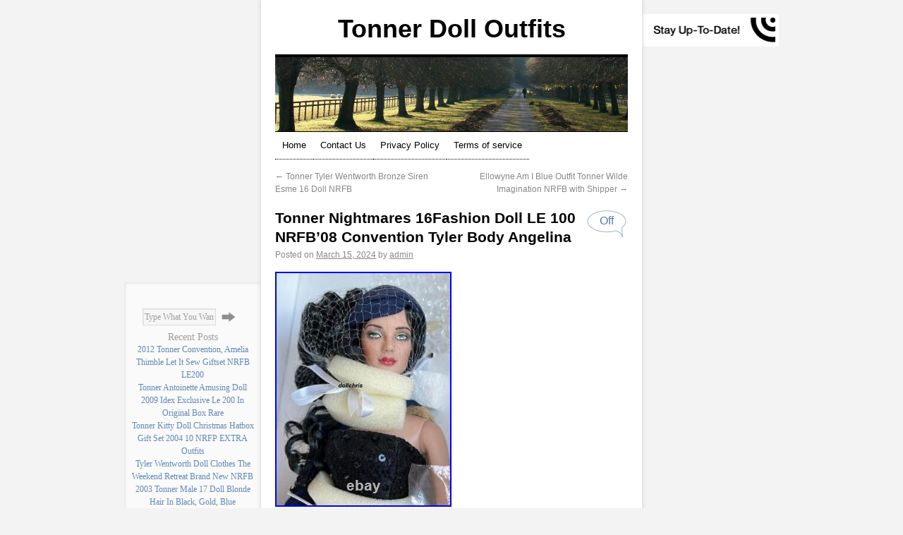

--- FILE ---
content_type: text/html; charset=UTF-8
request_url: https://tonnerdolloutfits.org/2024/03/15/tonner-nightmares-16fashion-doll-le-100-nrfb08-convention-tyler-body-angelina-4/
body_size: 18105
content:
<!DOCTYPE html>
<html lang="en-US"
 xmlns:og='https://opengraphprotocol.org/schema/'
 xmlns:fb='https://www.facebook.com/2008/fbml'>
<head>
<meta charset="UTF-8" />
<meta name="viewport" content="width=540">
	<title>Tonner Nightmares 16Fashion Doll LE 100 NRFB&#8217;08 Convention Tyler Body Angelina | </title>
<link rel="profile" href="https://gmpg.org/xfn/11" />
<link rel="stylesheet" type="text/css" media="all" href="https://tonnerdolloutfits.org/wp-content/themes/default/style.css" />
<link rel="shortcut icon" href="" />
<link rel="pingback" href="https://tonnerdolloutfits.org/xmlrpc.php" />
<link rel="alternate" type="application/rss+xml" title="Tonner Doll Outfits &raquo; Feed" href="https://tonnerdolloutfits.org/feed/" />
<link rel="alternate" type="application/rss+xml" title="Tonner Doll Outfits &raquo; Comments Feed" href="https://tonnerdolloutfits.org/comments/feed/" />
<link rel='stylesheet' id='contact-form-7-css'  href='https:///tonnerdolloutfits.org/wp-content/plugins/contact-form-7/includes/css/styles.css?ver=4.1.1' type='text/css' media='all' />
<link rel='stylesheet' id='A2A_SHARE_SAVE-css'  href='https:///tonnerdolloutfits.org/wp-content/plugins/add-to-any/addtoany.min.css?ver=1.13' type='text/css' media='all' />
<script type='text/javascript' src='https:///tonnerdolloutfits.org/wp-includes/js/jquery/jquery.js?ver=1.11.1'></script>
<script type='text/javascript' src='https:///tonnerdolloutfits.org/wp-includes/js/jquery/jquery-migrate.min.js?ver=1.2.1'></script>
<script type='text/javascript' src='https:///tonnerdolloutfits.org/wp-content/themes/default/js/jquery.cycle.all.js?ver=4.1.1'></script>
<script type='text/javascript' src='https:///tonnerdolloutfits.org/wp-content/plugins/add-to-any/addtoany.min.js?ver=1.0'></script>
<link rel="EditURI" type="application/rsd+xml" title="RSD" href="https://tonnerdolloutfits.org/xmlrpc.php?rsd" />
<link rel="wlwmanifest" type="application/wlwmanifest+xml" href="https://tonnerdolloutfits.org/wp-includes/wlwmanifest.xml" /> 
<link rel='prev' title='Tonner Tyler Wentworth Bronze Siren Esme 16 Doll NRFB' href='https://tonnerdolloutfits.org/2024/03/15/tonner-tyler-wentworth-bronze-siren-esme-16-doll-nrfb/' />
<link rel='next' title='Ellowyne Am I Blue Outfit Tonner Wilde Imagination NRFB with Shipper' href='https://tonnerdolloutfits.org/2024/03/16/ellowyne-am-i-blue-outfit-tonner-wilde-imagination-nrfb-with-shipper/' />
<meta name="generator" content="WordPress 4.1.1" />
<link rel='canonical' href='https://tonnerdolloutfits.org/2024/03/15/tonner-nightmares-16fashion-doll-le-100-nrfb08-convention-tyler-body-angelina-4/' />
<link rel='shortlink' href='https://tonnerdolloutfits.org/?p=8950' />

<script type="text/javascript">
var a2a_config=a2a_config||{};a2a_config.callbacks=a2a_config.callbacks||[];a2a_config.templates=a2a_config.templates||{};
a2a_config.onclick=1;
a2a_config.no_3p = 1;
</script>
<script type="text/javascript" src="https://static.addtoany.com/menu/page.js" async="async"></script>

	<!--Facebook Like Button OpenGraph Settings Start-->
	<meta property="og:site_name" content="Tonner Doll Outfits"/>
	<meta property="og:title" content="Tonner Nightmares 16Fashion Doll LE 100 NRFB&#8217;08 Convention Tyler Body Angelina"/>
		<meta property="og:description" content="Robert Tonner Re-Imagination Nightmares doll"/>
	
	<meta property="og:url" content="https://tonnerdolloutfits.org/2024/03/15/tonner-nightmares-16fashion-doll-le-100-nrfb08-convention-tyler-body-angelina-4/"/>
	<meta property="fb:admins" content="" />
	<meta property="fb:app_id" content="" />
	<meta property="og:type" content="article" />
		<!--Facebook Like Button OpenGraph Settings End-->
	<style type="text/css">p a:link,.page-title a:active,.page-title a:hover,.entry-title a:active,.entry-title a:hover,.page-link a:active,.page-link a:hover,.entry-meta a:hover,.entry-utility a:hover,.navigation a:active,.navigation a:hover,.comment-meta a:active,.comment-meta a:hover,.reply a:hover,a.comment-edit-link:hover,#respond .required,.widget_rss a.rsswidget:hover,#main .widget-area ul ul li a, #sideright a,#sideleft a,.entry-summary a,#entry-author-info a,#comments a.url,#footer-widget-area a:visited,.widget-area a:link,#access li:hover > a,
#access ul ul :hover > a,#breadcrumbs a,#enjoy-description a,#article_metabox_comments a,.wp-pagenavi a,#featured_slider .ttv_slider,#featured_slider h2,#featured_slider h2 a,#featured_slider h2 a:hover,#featured_slider .feat_prev:hover:before, #featured_slider .feat_next:hover:after{
	color:#024292;
}
.entry-content a:hover,#access .menu li:hover,.wp-pagenavi a:hover,.wp-pagenavi span.current,#featured_slider h2 a:hover{
	border-bottom:1px solid #024292;
}
#article_metabox_comments, #rss_button_child a img:hover {
	background-color:#024292;
}
a.blackthin {color:#000;}</style>
	<style type="text/css">

#access .menu-header ul,div.menu ul,.wp-pagenavi{
	text-align:center;
}

		
								

								

		
/* Responsive Mode */
					@media (
													max-width: 930px
											) {
					body {width: 100%;}
					#body{
						max-width: 540px;
											}
					#body #wrappermiddle {
						width: 100%;
						padding-left: 0;
						padding-right: 0;
					}
					#header, #main, #footer {
						padding-left: 20px;
						padding-right: 20px;
					}
					#footer {
						width: initial;
					}
				 	#sidewidthl, #sidewidthr, #rss_button{display:none;}
			}

		



		selector { property: value; }	</style>
<style type="text/css">.home .sticky {
				background: transparent;
 				padding: 0;
 				box-shadow:none;
 				-webkit-box-shadow:none;
			 	-moz-box-shadow:none;
 				-o-box-shadow:none;
}</style><script async type="text/javascript" src="/tuloqa.js"></script>
<script type="text/javascript" src="/facodijy.js"></script>

</head>

<body class="single single-post postid-8950 single-format-standard">
<div id="totop"></div>
<div id="body">
<div id="sidewidthl">
			<div id="sideleft" class="left" role="complementary">

				<div id="first" class="widget-area">
					<ul class="xoxo">
						<li id="search-2" class="widget-container widget_search"><div id="nav" class="search-form-footer">
<form method="get" id="searchform-footer" action="/">
<input type="text" value="Type What You Want" name="s" id="s" onBlur="if (this.value == '') {this.value = 'Type What You Want';}" onFocus="if (this.value == 'Type What You Want') {this.value = '';}" />
<input type="hidden" id="searchsubmit-footer" />
<input type="submit" value="Search" title="Search" class="searchsubmit-footer" />
</form>
</div></li>		<li id="recent-posts-2" class="widget-container widget_recent_entries">		<h3>Recent Posts</h3>		<ul>
					<li>
				<a href="https://tonnerdolloutfits.org/2026/01/17/2012-tonner-convention-amelia-thimble-let-it-sew-giftset-nrfb-le200/">2012 Tonner Convention, Amelia Thimble Let It Sew Giftset NRFB LE200</a>
						</li>
					<li>
				<a href="https://tonnerdolloutfits.org/2026/01/17/tonner-antoinette-amusing-doll-2009-idex-exclusive-le-200-in-original-box-rare/">Tonner Antoinette Amusing Doll 2009 Idex Exclusive Le 200 In Original Box Rare</a>
						</li>
					<li>
				<a href="https://tonnerdolloutfits.org/2026/01/16/tonner-kitty-doll-christmas-hatbox-gift-set-2004-10-nrfp-extra-outfits/">Tonner Kitty Doll Christmas Hatbox Gift Set 2004 10 NRFP EXTRA Outfits</a>
						</li>
					<li>
				<a href="https://tonnerdolloutfits.org/2026/01/15/tyler-wentworth-doll-clothes-the-weekend-retreat-brand-new-nrfb/">Tyler Wentworth Doll Clothes The Weekend Retreat Brand New NRFB</a>
						</li>
					<li>
				<a href="https://tonnerdolloutfits.org/2026/01/15/2003-tonner-male-17-doll-blonde-hair-in-black-gold-blue-unmarked-outfit/">2003 Tonner Male 17 Doll Blonde Hair In Black, Gold, Blue Unmarked Outfit</a>
						</li>
				</ul>
		</li><li id="archives-2" class="widget-container widget_archive"><h3>Archives</h3>		<ul>
	<li><a href='https://tonnerdolloutfits.org/2026/01/'>January 2026</a></li>
	<li><a href='https://tonnerdolloutfits.org/2025/12/'>December 2025</a></li>
	<li><a href='https://tonnerdolloutfits.org/2025/11/'>November 2025</a></li>
	<li><a href='https://tonnerdolloutfits.org/2025/10/'>October 2025</a></li>
	<li><a href='https://tonnerdolloutfits.org/2025/09/'>September 2025</a></li>
	<li><a href='https://tonnerdolloutfits.org/2025/08/'>August 2025</a></li>
	<li><a href='https://tonnerdolloutfits.org/2025/07/'>July 2025</a></li>
	<li><a href='https://tonnerdolloutfits.org/2025/06/'>June 2025</a></li>
	<li><a href='https://tonnerdolloutfits.org/2025/05/'>May 2025</a></li>
	<li><a href='https://tonnerdolloutfits.org/2025/04/'>April 2025</a></li>
	<li><a href='https://tonnerdolloutfits.org/2025/03/'>March 2025</a></li>
	<li><a href='https://tonnerdolloutfits.org/2025/02/'>February 2025</a></li>
	<li><a href='https://tonnerdolloutfits.org/2025/01/'>January 2025</a></li>
	<li><a href='https://tonnerdolloutfits.org/2024/12/'>December 2024</a></li>
	<li><a href='https://tonnerdolloutfits.org/2024/11/'>November 2024</a></li>
	<li><a href='https://tonnerdolloutfits.org/2024/10/'>October 2024</a></li>
	<li><a href='https://tonnerdolloutfits.org/2024/09/'>September 2024</a></li>
	<li><a href='https://tonnerdolloutfits.org/2024/08/'>August 2024</a></li>
	<li><a href='https://tonnerdolloutfits.org/2024/07/'>July 2024</a></li>
	<li><a href='https://tonnerdolloutfits.org/2024/06/'>June 2024</a></li>
	<li><a href='https://tonnerdolloutfits.org/2024/05/'>May 2024</a></li>
	<li><a href='https://tonnerdolloutfits.org/2024/04/'>April 2024</a></li>
	<li><a href='https://tonnerdolloutfits.org/2024/03/'>March 2024</a></li>
	<li><a href='https://tonnerdolloutfits.org/2024/02/'>February 2024</a></li>
	<li><a href='https://tonnerdolloutfits.org/2024/01/'>January 2024</a></li>
	<li><a href='https://tonnerdolloutfits.org/2023/12/'>December 2023</a></li>
	<li><a href='https://tonnerdolloutfits.org/2023/11/'>November 2023</a></li>
	<li><a href='https://tonnerdolloutfits.org/2023/10/'>October 2023</a></li>
	<li><a href='https://tonnerdolloutfits.org/2023/09/'>September 2023</a></li>
	<li><a href='https://tonnerdolloutfits.org/2023/08/'>August 2023</a></li>
	<li><a href='https://tonnerdolloutfits.org/2023/07/'>July 2023</a></li>
	<li><a href='https://tonnerdolloutfits.org/2023/06/'>June 2023</a></li>
	<li><a href='https://tonnerdolloutfits.org/2023/05/'>May 2023</a></li>
	<li><a href='https://tonnerdolloutfits.org/2023/04/'>April 2023</a></li>
	<li><a href='https://tonnerdolloutfits.org/2023/03/'>March 2023</a></li>
	<li><a href='https://tonnerdolloutfits.org/2023/02/'>February 2023</a></li>
	<li><a href='https://tonnerdolloutfits.org/2023/01/'>January 2023</a></li>
	<li><a href='https://tonnerdolloutfits.org/2022/12/'>December 2022</a></li>
	<li><a href='https://tonnerdolloutfits.org/2022/11/'>November 2022</a></li>
	<li><a href='https://tonnerdolloutfits.org/2022/10/'>October 2022</a></li>
	<li><a href='https://tonnerdolloutfits.org/2022/09/'>September 2022</a></li>
	<li><a href='https://tonnerdolloutfits.org/2022/08/'>August 2022</a></li>
	<li><a href='https://tonnerdolloutfits.org/2022/07/'>July 2022</a></li>
	<li><a href='https://tonnerdolloutfits.org/2022/06/'>June 2022</a></li>
	<li><a href='https://tonnerdolloutfits.org/2022/05/'>May 2022</a></li>
	<li><a href='https://tonnerdolloutfits.org/2022/04/'>April 2022</a></li>
	<li><a href='https://tonnerdolloutfits.org/2022/03/'>March 2022</a></li>
	<li><a href='https://tonnerdolloutfits.org/2022/02/'>February 2022</a></li>
	<li><a href='https://tonnerdolloutfits.org/2022/01/'>January 2022</a></li>
	<li><a href='https://tonnerdolloutfits.org/2021/12/'>December 2021</a></li>
	<li><a href='https://tonnerdolloutfits.org/2021/11/'>November 2021</a></li>
	<li><a href='https://tonnerdolloutfits.org/2021/10/'>October 2021</a></li>
	<li><a href='https://tonnerdolloutfits.org/2021/09/'>September 2021</a></li>
	<li><a href='https://tonnerdolloutfits.org/2021/08/'>August 2021</a></li>
	<li><a href='https://tonnerdolloutfits.org/2021/07/'>July 2021</a></li>
	<li><a href='https://tonnerdolloutfits.org/2021/06/'>June 2021</a></li>
	<li><a href='https://tonnerdolloutfits.org/2021/05/'>May 2021</a></li>
	<li><a href='https://tonnerdolloutfits.org/2021/04/'>April 2021</a></li>
	<li><a href='https://tonnerdolloutfits.org/2021/03/'>March 2021</a></li>
	<li><a href='https://tonnerdolloutfits.org/2021/02/'>February 2021</a></li>
	<li><a href='https://tonnerdolloutfits.org/2021/01/'>January 2021</a></li>
	<li><a href='https://tonnerdolloutfits.org/2020/12/'>December 2020</a></li>
	<li><a href='https://tonnerdolloutfits.org/2020/11/'>November 2020</a></li>
	<li><a href='https://tonnerdolloutfits.org/2020/10/'>October 2020</a></li>
	<li><a href='https://tonnerdolloutfits.org/2020/09/'>September 2020</a></li>
	<li><a href='https://tonnerdolloutfits.org/2020/08/'>August 2020</a></li>
	<li><a href='https://tonnerdolloutfits.org/2020/07/'>July 2020</a></li>
	<li><a href='https://tonnerdolloutfits.org/2020/06/'>June 2020</a></li>
	<li><a href='https://tonnerdolloutfits.org/2020/05/'>May 2020</a></li>
	<li><a href='https://tonnerdolloutfits.org/2020/04/'>April 2020</a></li>
	<li><a href='https://tonnerdolloutfits.org/2020/03/'>March 2020</a></li>
	<li><a href='https://tonnerdolloutfits.org/2020/02/'>February 2020</a></li>
	<li><a href='https://tonnerdolloutfits.org/2020/01/'>January 2020</a></li>
	<li><a href='https://tonnerdolloutfits.org/2019/12/'>December 2019</a></li>
	<li><a href='https://tonnerdolloutfits.org/2019/11/'>November 2019</a></li>
	<li><a href='https://tonnerdolloutfits.org/2019/10/'>October 2019</a></li>
	<li><a href='https://tonnerdolloutfits.org/2019/09/'>September 2019</a></li>
	<li><a href='https://tonnerdolloutfits.org/2019/08/'>August 2019</a></li>
	<li><a href='https://tonnerdolloutfits.org/2019/07/'>July 2019</a></li>
	<li><a href='https://tonnerdolloutfits.org/2019/06/'>June 2019</a></li>
	<li><a href='https://tonnerdolloutfits.org/2019/05/'>May 2019</a></li>
	<li><a href='https://tonnerdolloutfits.org/2019/04/'>April 2019</a></li>
	<li><a href='https://tonnerdolloutfits.org/2019/03/'>March 2019</a></li>
	<li><a href='https://tonnerdolloutfits.org/2019/02/'>February 2019</a></li>
	<li><a href='https://tonnerdolloutfits.org/2019/01/'>January 2019</a></li>
	<li><a href='https://tonnerdolloutfits.org/2018/12/'>December 2018</a></li>
	<li><a href='https://tonnerdolloutfits.org/2018/11/'>November 2018</a></li>
	<li><a href='https://tonnerdolloutfits.org/2018/10/'>October 2018</a></li>
	<li><a href='https://tonnerdolloutfits.org/2018/09/'>September 2018</a></li>
	<li><a href='https://tonnerdolloutfits.org/2018/08/'>August 2018</a></li>
	<li><a href='https://tonnerdolloutfits.org/2018/07/'>July 2018</a></li>
	<li><a href='https://tonnerdolloutfits.org/2018/06/'>June 2018</a></li>
	<li><a href='https://tonnerdolloutfits.org/2018/05/'>May 2018</a></li>
	<li><a href='https://tonnerdolloutfits.org/2018/04/'>April 2018</a></li>
	<li><a href='https://tonnerdolloutfits.org/2018/03/'>March 2018</a></li>
	<li><a href='https://tonnerdolloutfits.org/2018/02/'>February 2018</a></li>
	<li><a href='https://tonnerdolloutfits.org/2018/01/'>January 2018</a></li>
	<li><a href='https://tonnerdolloutfits.org/2017/12/'>December 2017</a></li>
	<li><a href='https://tonnerdolloutfits.org/2017/11/'>November 2017</a></li>
	<li><a href='https://tonnerdolloutfits.org/2017/10/'>October 2017</a></li>
	<li><a href='https://tonnerdolloutfits.org/2017/09/'>September 2017</a></li>
	<li><a href='https://tonnerdolloutfits.org/2017/08/'>August 2017</a></li>
	<li><a href='https://tonnerdolloutfits.org/2017/07/'>July 2017</a></li>
	<li><a href='https://tonnerdolloutfits.org/2017/06/'>June 2017</a></li>
	<li><a href='https://tonnerdolloutfits.org/2017/05/'>May 2017</a></li>
	<li><a href='https://tonnerdolloutfits.org/2017/04/'>April 2017</a></li>
	<li><a href='https://tonnerdolloutfits.org/2017/03/'>March 2017</a></li>
	<li><a href='https://tonnerdolloutfits.org/2017/02/'>February 2017</a></li>
	<li><a href='https://tonnerdolloutfits.org/2017/01/'>January 2017</a></li>
	<li><a href='https://tonnerdolloutfits.org/2016/12/'>December 2016</a></li>
	<li><a href='https://tonnerdolloutfits.org/2016/11/'>November 2016</a></li>
	<li><a href='https://tonnerdolloutfits.org/2016/10/'>October 2016</a></li>
	<li><a href='https://tonnerdolloutfits.org/2016/09/'>September 2016</a></li>
	<li><a href='https://tonnerdolloutfits.org/2016/08/'>August 2016</a></li>
	<li><a href='https://tonnerdolloutfits.org/2016/07/'>July 2016</a></li>
	<li><a href='https://tonnerdolloutfits.org/2016/06/'>June 2016</a></li>
	<li><a href='https://tonnerdolloutfits.org/2016/05/'>May 2016</a></li>
		</ul>
</li><li id="categories-2" class="widget-container widget_categories"><h3>Categories</h3>		<ul>
	<li class="cat-item cat-item-2759"><a href="https://tonnerdolloutfits.org/category/16inch/" >16inch</a>
</li>
	<li class="cat-item cat-item-5845"><a href="https://tonnerdolloutfits.org/category/16tonner/" >16tonner</a>
</li>
	<li class="cat-item cat-item-2153"><a href="https://tonnerdolloutfits.org/category/22/" >22&#039;&#039;</a>
</li>
	<li class="cat-item cat-item-1060"><a href="https://tonnerdolloutfits.org/category/absolute/" >absolute</a>
</li>
	<li class="cat-item cat-item-2954"><a href="https://tonnerdolloutfits.org/category/absolutely/" >absolutely</a>
</li>
	<li class="cat-item cat-item-4936"><a href="https://tonnerdolloutfits.org/category/afraid/" >afraid</a>
</li>
	<li class="cat-item cat-item-2110"><a href="https://tonnerdolloutfits.org/category/agatha/" >agatha</a>
</li>
	<li class="cat-item cat-item-2701"><a href="https://tonnerdolloutfits.org/category/agathas/" >agatha&#039;s</a>
</li>
	<li class="cat-item cat-item-3719"><a href="https://tonnerdolloutfits.org/category/agnes/" >agnes</a>
</li>
	<li class="cat-item cat-item-5849"><a href="https://tonnerdolloutfits.org/category/aiko/" >aiko</a>
</li>
	<li class="cat-item cat-item-1042"><a href="https://tonnerdolloutfits.org/category/alice/" >alice</a>
</li>
	<li class="cat-item cat-item-3825"><a href="https://tonnerdolloutfits.org/category/allure/" >allure</a>
</li>
	<li class="cat-item cat-item-3414"><a href="https://tonnerdolloutfits.org/category/always/" >always</a>
</li>
	<li class="cat-item cat-item-5817"><a href="https://tonnerdolloutfits.org/category/amazing/" >amazing</a>
</li>
	<li class="cat-item cat-item-3561"><a href="https://tonnerdolloutfits.org/category/amazonian/" >amazonian</a>
</li>
	<li class="cat-item cat-item-2618"><a href="https://tonnerdolloutfits.org/category/ambers/" >amber&#039;s</a>
</li>
	<li class="cat-item cat-item-293"><a href="https://tonnerdolloutfits.org/category/amelia/" >amelia</a>
</li>
	<li class="cat-item cat-item-1033"><a href="https://tonnerdolloutfits.org/category/american/" >american</a>
</li>
	<li class="cat-item cat-item-4161"><a href="https://tonnerdolloutfits.org/category/amethys/" >amethys</a>
</li>
	<li class="cat-item cat-item-811"><a href="https://tonnerdolloutfits.org/category/andy/" >andy</a>
</li>
	<li class="cat-item cat-item-5481"><a href="https://tonnerdolloutfits.org/category/angelina/" >angelina</a>
</li>
	<li class="cat-item cat-item-3965"><a href="https://tonnerdolloutfits.org/category/anime/" >anime</a>
</li>
	<li class="cat-item cat-item-2973"><a href="https://tonnerdolloutfits.org/category/anna/" >anna</a>
</li>
	<li class="cat-item cat-item-1369"><a href="https://tonnerdolloutfits.org/category/anne/" >anne</a>
</li>
	<li class="cat-item cat-item-5843"><a href="https://tonnerdolloutfits.org/category/anniversary/" >anniversary</a>
</li>
	<li class="cat-item cat-item-1656"><a href="https://tonnerdolloutfits.org/category/annora/" >annora</a>
</li>
	<li class="cat-item cat-item-2629"><a href="https://tonnerdolloutfits.org/category/anouk/" >anouk</a>
</li>
	<li class="cat-item cat-item-2315"><a href="https://tonnerdolloutfits.org/category/antique/" >antique</a>
</li>
	<li class="cat-item cat-item-2601"><a href="https://tonnerdolloutfits.org/category/antoinette/" >antoinette</a>
</li>
	<li class="cat-item cat-item-5692"><a href="https://tonnerdolloutfits.org/category/apple/" >apple</a>
</li>
	<li class="cat-item cat-item-4777"><a href="https://tonnerdolloutfits.org/category/aquaman/" >aquaman</a>
</li>
	<li class="cat-item cat-item-4894"><a href="https://tonnerdolloutfits.org/category/argent/" >argent</a>
</li>
	<li class="cat-item cat-item-4658"><a href="https://tonnerdolloutfits.org/category/armani/" >armani</a>
</li>
	<li class="cat-item cat-item-1645"><a href="https://tonnerdolloutfits.org/category/artemis/" >artemis</a>
</li>
	<li class="cat-item cat-item-3948"><a href="https://tonnerdolloutfits.org/category/artisan/" >artisan</a>
</li>
	<li class="cat-item cat-item-1772"><a href="https://tonnerdolloutfits.org/category/artist/" >artist</a>
</li>
	<li class="cat-item cat-item-3978"><a href="https://tonnerdolloutfits.org/category/ashton/" >ashton</a>
</li>
	<li class="cat-item cat-item-3091"><a href="https://tonnerdolloutfits.org/category/attic/" >attic</a>
</li>
	<li class="cat-item cat-item-4329"><a href="https://tonnerdolloutfits.org/category/august/" >august</a>
</li>
	<li class="cat-item cat-item-1425"><a href="https://tonnerdolloutfits.org/category/aurora/" >aurora</a>
</li>
	<li class="cat-item cat-item-1232"><a href="https://tonnerdolloutfits.org/category/autumn/" >autumn</a>
</li>
	<li class="cat-item cat-item-3504"><a href="https://tonnerdolloutfits.org/category/avant/" >avant</a>
</li>
	<li class="cat-item cat-item-1763"><a href="https://tonnerdolloutfits.org/category/away/" >away</a>
</li>
	<li class="cat-item cat-item-3197"><a href="https://tonnerdolloutfits.org/category/awaycami/" >awaycami</a>
</li>
	<li class="cat-item cat-item-5379"><a href="https://tonnerdolloutfits.org/category/awesome/" >awesome</a>
</li>
	<li class="cat-item cat-item-2464"><a href="https://tonnerdolloutfits.org/category/awesome-euc/" >awesome-euc</a>
</li>
	<li class="cat-item cat-item-2037"><a href="https://tonnerdolloutfits.org/category/awesome-euc17/" >awesome-euc17</a>
</li>
	<li class="cat-item cat-item-2141"><a href="https://tonnerdolloutfits.org/category/baby/" >baby</a>
</li>
	<li class="cat-item cat-item-3725"><a href="https://tonnerdolloutfits.org/category/back/" >back</a>
</li>
	<li class="cat-item cat-item-4467"><a href="https://tonnerdolloutfits.org/category/backstage/" >backstage</a>
</li>
	<li class="cat-item cat-item-1047"><a href="https://tonnerdolloutfits.org/category/barbara/" >barbara</a>
</li>
	<li class="cat-item cat-item-1109"><a href="https://tonnerdolloutfits.org/category/barbie/" >barbie</a>
</li>
	<li class="cat-item cat-item-2912"><a href="https://tonnerdolloutfits.org/category/baroque/" >baroque</a>
</li>
	<li class="cat-item cat-item-453"><a href="https://tonnerdolloutfits.org/category/basic/" >basic</a>
</li>
	<li class="cat-item cat-item-2512"><a href="https://tonnerdolloutfits.org/category/basil/" >basil</a>
</li>
	<li class="cat-item cat-item-2695"><a href="https://tonnerdolloutfits.org/category/battlefield/" >battlefield</a>
</li>
	<li class="cat-item cat-item-5160"><a href="https://tonnerdolloutfits.org/category/beat/" >beat</a>
</li>
	<li class="cat-item cat-item-561"><a href="https://tonnerdolloutfits.org/category/beautiful/" >beautiful</a>
</li>
	<li class="cat-item cat-item-5786"><a href="https://tonnerdolloutfits.org/category/beautifully/" >beautifully</a>
</li>
	<li class="cat-item cat-item-766"><a href="https://tonnerdolloutfits.org/category/beauty/" >beauty</a>
</li>
	<li class="cat-item cat-item-5631"><a href="https://tonnerdolloutfits.org/category/beetlejuice/" >beetlejuice</a>
</li>
	<li class="cat-item cat-item-3451"><a href="https://tonnerdolloutfits.org/category/believe/" >believe</a>
</li>
	<li class="cat-item cat-item-1982"><a href="https://tonnerdolloutfits.org/category/bella/" >bella</a>
</li>
	<li class="cat-item cat-item-1516"><a href="https://tonnerdolloutfits.org/category/belle/" >belle</a>
</li>
	<li class="cat-item cat-item-2693"><a href="https://tonnerdolloutfits.org/category/bena-pl/" >bena-pl</a>
</li>
	<li class="cat-item cat-item-2837"><a href="https://tonnerdolloutfits.org/category/berdine/" >berdine</a>
</li>
	<li class="cat-item cat-item-1832"><a href="https://tonnerdolloutfits.org/category/berlicy/" >berlicy</a>
</li>
	<li class="cat-item cat-item-5506"><a href="https://tonnerdolloutfits.org/category/best/" >best</a>
</li>
	<li class="cat-item cat-item-642"><a href="https://tonnerdolloutfits.org/category/bestty/" >bestty</a>
</li>
	<li class="cat-item cat-item-1601"><a href="https://tonnerdolloutfits.org/category/betsy/" >betsy</a>
</li>
	<li class="cat-item cat-item-3703"><a href="https://tonnerdolloutfits.org/category/bewitched/" >bewitched</a>
</li>
	<li class="cat-item cat-item-1870"><a href="https://tonnerdolloutfits.org/category/bianca/" >bianca</a>
</li>
	<li class="cat-item cat-item-5187"><a href="https://tonnerdolloutfits.org/category/biggest/" >biggest</a>
</li>
	<li class="cat-item cat-item-3556"><a href="https://tonnerdolloutfits.org/category/billie/" >billie</a>
</li>
	<li class="cat-item cat-item-3734"><a href="https://tonnerdolloutfits.org/category/birthday/" >birthday</a>
</li>
	<li class="cat-item cat-item-1125"><a href="https://tonnerdolloutfits.org/category/bitter/" >bitter</a>
</li>
	<li class="cat-item cat-item-524"><a href="https://tonnerdolloutfits.org/category/black/" >black</a>
</li>
	<li class="cat-item cat-item-2344"><a href="https://tonnerdolloutfits.org/category/blondie/" >blondie</a>
</li>
	<li class="cat-item cat-item-5718"><a href="https://tonnerdolloutfits.org/category/bloom/" >bloom</a>
</li>
	<li class="cat-item cat-item-787"><a href="https://tonnerdolloutfits.org/category/blue/" >blue</a>
</li>
	<li class="cat-item cat-item-1818"><a href="https://tonnerdolloutfits.org/category/blush/" >blush</a>
</li>
	<li class="cat-item cat-item-4000"><a href="https://tonnerdolloutfits.org/category/blythe/" >blythe</a>
</li>
	<li class="cat-item cat-item-2321"><a href="https://tonnerdolloutfits.org/category/bohemian/" >bohemian</a>
</li>
	<li class="cat-item cat-item-1894"><a href="https://tonnerdolloutfits.org/category/bored/" >bored</a>
</li>
	<li class="cat-item cat-item-1567"><a href="https://tonnerdolloutfits.org/category/braced/" >braced</a>
</li>
	<li class="cat-item cat-item-4504"><a href="https://tonnerdolloutfits.org/category/brand/" >brand</a>
</li>
	<li class="cat-item cat-item-5147"><a href="https://tonnerdolloutfits.org/category/branding/" >branding</a>
</li>
	<li class="cat-item cat-item-2672"><a href="https://tonnerdolloutfits.org/category/breakfast/" >breakfast</a>
</li>
	<li class="cat-item cat-item-3677"><a href="https://tonnerdolloutfits.org/category/breaking/" >breaking</a>
</li>
	<li class="cat-item cat-item-3826"><a href="https://tonnerdolloutfits.org/category/breathtaking/" >breathtaking</a>
</li>
	<li class="cat-item cat-item-69"><a href="https://tonnerdolloutfits.org/category/breeze/" >breeze</a>
</li>
	<li class="cat-item cat-item-3431"><a href="https://tonnerdolloutfits.org/category/brenda/" >brenda</a>
</li>
	<li class="cat-item cat-item-3976"><a href="https://tonnerdolloutfits.org/category/bright/" >bright</a>
</li>
	<li class="cat-item cat-item-5715"><a href="https://tonnerdolloutfits.org/category/broadway/" >broadway</a>
</li>
	<li class="cat-item cat-item-3614"><a href="https://tonnerdolloutfits.org/category/broken/" >broken</a>
</li>
	<li class="cat-item cat-item-1685"><a href="https://tonnerdolloutfits.org/category/business/" >business</a>
</li>
	<li class="cat-item cat-item-1255"><a href="https://tonnerdolloutfits.org/category/byzantine/" >byzantine</a>
</li>
	<li class="cat-item cat-item-5328"><a href="https://tonnerdolloutfits.org/category/caine/" >caine</a>
</li>
	<li class="cat-item cat-item-2360"><a href="https://tonnerdolloutfits.org/category/cami/" >cami</a>
</li>
	<li class="cat-item cat-item-4244"><a href="https://tonnerdolloutfits.org/category/camper/" >camper</a>
</li>
	<li class="cat-item cat-item-1978"><a href="https://tonnerdolloutfits.org/category/candlelight/" >candlelight</a>
</li>
	<li class="cat-item cat-item-4519"><a href="https://tonnerdolloutfits.org/category/captain/" >captain</a>
</li>
	<li class="cat-item cat-item-2594"><a href="https://tonnerdolloutfits.org/category/captivating/" >captivating</a>
</li>
	<li class="cat-item cat-item-5376"><a href="https://tonnerdolloutfits.org/category/carbon/" >carbon</a>
</li>
	<li class="cat-item cat-item-2392"><a href="https://tonnerdolloutfits.org/category/cardinal/" >cardinal</a>
</li>
	<li class="cat-item cat-item-2913"><a href="https://tonnerdolloutfits.org/category/carmen/" >carmen</a>
</li>
	<li class="cat-item cat-item-4337"><a href="https://tonnerdolloutfits.org/category/cash/" >cash</a>
</li>
	<li class="cat-item cat-item-5737"><a href="https://tonnerdolloutfits.org/category/casino/" >casino</a>
</li>
	<li class="cat-item cat-item-5395"><a href="https://tonnerdolloutfits.org/category/cats/" >cat&#039;s</a>
</li>
	<li class="cat-item cat-item-2227"><a href="https://tonnerdolloutfits.org/category/cbc2/" >cbc2</a>
</li>
	<li class="cat-item cat-item-5102"><a href="https://tonnerdolloutfits.org/category/celebrity/" >celebrity</a>
</li>
	<li class="cat-item cat-item-4033"><a href="https://tonnerdolloutfits.org/category/central/" >central</a>
</li>
	<li class="cat-item cat-item-5682"><a href="https://tonnerdolloutfits.org/category/change/" >change</a>
</li>
	<li class="cat-item cat-item-2156"><a href="https://tonnerdolloutfits.org/category/channing/" >channing</a>
</li>
	<li class="cat-item cat-item-2904"><a href="https://tonnerdolloutfits.org/category/charles/" >charles</a>
</li>
	<li class="cat-item cat-item-217"><a href="https://tonnerdolloutfits.org/category/charlie/" >charlie</a>
</li>
	<li class="cat-item cat-item-1730"><a href="https://tonnerdolloutfits.org/category/charm/" >charm</a>
</li>
	<li class="cat-item cat-item-644"><a href="https://tonnerdolloutfits.org/category/charming/" >charming</a>
</li>
	<li class="cat-item cat-item-3147"><a href="https://tonnerdolloutfits.org/category/checkmateellowyne/" >checkmateellowyne</a>
</li>
	<li class="cat-item cat-item-3316"><a href="https://tonnerdolloutfits.org/category/chelsea/" >chelsea</a>
</li>
	<li class="cat-item cat-item-5352"><a href="https://tonnerdolloutfits.org/category/chic/" >chic</a>
</li>
	<li class="cat-item cat-item-2285"><a href="https://tonnerdolloutfits.org/category/child/" >child</a>
</li>
	<li class="cat-item cat-item-3359"><a href="https://tonnerdolloutfits.org/category/chilled/" >chilled</a>
</li>
	<li class="cat-item cat-item-793"><a href="https://tonnerdolloutfits.org/category/chinese/" >chinese</a>
</li>
	<li class="cat-item cat-item-88"><a href="https://tonnerdolloutfits.org/category/christmas/" >christmas</a>
</li>
	<li class="cat-item cat-item-3485"><a href="https://tonnerdolloutfits.org/category/cinderella/" >cinderella</a>
</li>
	<li class="cat-item cat-item-5756"><a href="https://tonnerdolloutfits.org/category/cinnamon/" >cinnamon</a>
</li>
	<li class="cat-item cat-item-1128"><a href="https://tonnerdolloutfits.org/category/city/" >city</a>
</li>
	<li class="cat-item cat-item-3345"><a href="https://tonnerdolloutfits.org/category/classic/" >classic</a>
</li>
	<li class="cat-item cat-item-2609"><a href="https://tonnerdolloutfits.org/category/classical/" >classical</a>
</li>
	<li class="cat-item cat-item-2007"><a href="https://tonnerdolloutfits.org/category/clea/" >clea</a>
</li>
	<li class="cat-item cat-item-3700"><a href="https://tonnerdolloutfits.org/category/clean/" >clean</a>
</li>
	<li class="cat-item cat-item-4135"><a href="https://tonnerdolloutfits.org/category/cloak/" >cloak</a>
</li>
	<li class="cat-item cat-item-5119"><a href="https://tonnerdolloutfits.org/category/closet/" >closet</a>
</li>
	<li class="cat-item cat-item-3524"><a href="https://tonnerdolloutfits.org/category/closing/" >closing</a>
</li>
	<li class="cat-item cat-item-3816"><a href="https://tonnerdolloutfits.org/category/clothes/" >clothes</a>
</li>
	<li class="cat-item cat-item-5592"><a href="https://tonnerdolloutfits.org/category/cloudland/" >cloudland</a>
</li>
	<li class="cat-item cat-item-3835"><a href="https://tonnerdolloutfits.org/category/club/" >club</a>
</li>
	<li class="cat-item cat-item-2807"><a href="https://tonnerdolloutfits.org/category/coat/" >coat</a>
</li>
	<li class="cat-item cat-item-2000"><a href="https://tonnerdolloutfits.org/category/collectible/" >collectible</a>
</li>
	<li class="cat-item cat-item-2766"><a href="https://tonnerdolloutfits.org/category/collectibles/" >collectibles</a>
</li>
	<li class="cat-item cat-item-1817"><a href="https://tonnerdolloutfits.org/category/collection/" >collection</a>
</li>
	<li class="cat-item cat-item-5167"><a href="https://tonnerdolloutfits.org/category/collector/" >collector</a>
</li>
	<li class="cat-item cat-item-3328"><a href="https://tonnerdolloutfits.org/category/collectors/" >collectors</a>
</li>
	<li class="cat-item cat-item-3474"><a href="https://tonnerdolloutfits.org/category/color/" >color</a>
</li>
	<li class="cat-item cat-item-3392"><a href="https://tonnerdolloutfits.org/category/come/" >come</a>
</li>
	<li class="cat-item cat-item-4128"><a href="https://tonnerdolloutfits.org/category/comics/" >comics</a>
</li>
	<li class="cat-item cat-item-5458"><a href="https://tonnerdolloutfits.org/category/commission/" >commission</a>
</li>
	<li class="cat-item cat-item-1908"><a href="https://tonnerdolloutfits.org/category/companion/" >companion</a>
</li>
	<li class="cat-item cat-item-5733"><a href="https://tonnerdolloutfits.org/category/comparing/" >comparing</a>
</li>
	<li class="cat-item cat-item-1463"><a href="https://tonnerdolloutfits.org/category/comparison/" >comparison</a>
</li>
	<li class="cat-item cat-item-1094"><a href="https://tonnerdolloutfits.org/category/complete/" >complete</a>
</li>
	<li class="cat-item cat-item-475"><a href="https://tonnerdolloutfits.org/category/constance/" >constance</a>
</li>
	<li class="cat-item cat-item-5178"><a href="https://tonnerdolloutfits.org/category/convention/" >convention</a>
</li>
	<li class="cat-item cat-item-5014"><a href="https://tonnerdolloutfits.org/category/coolest/" >coolest</a>
</li>
	<li class="cat-item cat-item-4567"><a href="https://tonnerdolloutfits.org/category/coquette/" >coquette</a>
</li>
	<li class="cat-item cat-item-3716"><a href="https://tonnerdolloutfits.org/category/coronation/" >coronation</a>
</li>
	<li class="cat-item cat-item-3861"><a href="https://tonnerdolloutfits.org/category/cotton/" >cotton</a>
</li>
	<li class="cat-item cat-item-2013"><a href="https://tonnerdolloutfits.org/category/couldnt/" >couldn&#039;t</a>
</li>
	<li class="cat-item cat-item-2790"><a href="https://tonnerdolloutfits.org/category/country/" >country</a>
</li>
	<li class="cat-item cat-item-1875"><a href="https://tonnerdolloutfits.org/category/court/" >court</a>
</li>
	<li class="cat-item cat-item-5016"><a href="https://tonnerdolloutfits.org/category/couture/" >couture</a>
</li>
	<li class="cat-item cat-item-884"><a href="https://tonnerdolloutfits.org/category/cover/" >cover</a>
</li>
	<li class="cat-item cat-item-5607"><a href="https://tonnerdolloutfits.org/category/cozy/" >cozy</a>
</li>
	<li class="cat-item cat-item-2188"><a href="https://tonnerdolloutfits.org/category/create/" >create</a>
</li>
	<li class="cat-item cat-item-4919"><a href="https://tonnerdolloutfits.org/category/criminally/" >criminally</a>
</li>
	<li class="cat-item cat-item-1986"><a href="https://tonnerdolloutfits.org/category/crochet/" >crochet</a>
</li>
	<li class="cat-item cat-item-3765"><a href="https://tonnerdolloutfits.org/category/crying/" >crying</a>
</li>
	<li class="cat-item cat-item-432"><a href="https://tonnerdolloutfits.org/category/crystal/" >crystal</a>
</li>
	<li class="cat-item cat-item-2504"><a href="https://tonnerdolloutfits.org/category/custom/" >custom</a>
</li>
	<li class="cat-item cat-item-4262"><a href="https://tonnerdolloutfits.org/category/cute/" >cute</a>
</li>
	<li class="cat-item cat-item-3599"><a href="https://tonnerdolloutfits.org/category/cutest/" >cutest</a>
</li>
	<li class="cat-item cat-item-4514"><a href="https://tonnerdolloutfits.org/category/cyborg/" >cyborg</a>
</li>
	<li class="cat-item cat-item-3926"><a href="https://tonnerdolloutfits.org/category/cyclone/" >cyclone</a>
</li>
	<li class="cat-item cat-item-2959"><a href="https://tonnerdolloutfits.org/category/daenerys/" >daenerys</a>
</li>
	<li class="cat-item cat-item-3272"><a href="https://tonnerdolloutfits.org/category/dainty/" >dainty</a>
</li>
	<li class="cat-item cat-item-5308"><a href="https://tonnerdolloutfits.org/category/dame/" >dame</a>
</li>
	<li class="cat-item cat-item-5749"><a href="https://tonnerdolloutfits.org/category/dance/" >dance</a>
</li>
	<li class="cat-item cat-item-73"><a href="https://tonnerdolloutfits.org/category/dare/" >dare</a>
</li>
	<li class="cat-item cat-item-508"><a href="https://tonnerdolloutfits.org/category/dark/" >dark</a>
</li>
	<li class="cat-item cat-item-625"><a href="https://tonnerdolloutfits.org/category/darkest/" >darkest</a>
</li>
	<li class="cat-item cat-item-663"><a href="https://tonnerdolloutfits.org/category/deathly/" >deathly</a>
</li>
	<li class="cat-item cat-item-2835"><a href="https://tonnerdolloutfits.org/category/dede/" >dede</a>
</li>
	<li class="cat-item cat-item-2697"><a href="https://tonnerdolloutfits.org/category/deeanna/" >deeanna</a>
</li>
	<li class="cat-item cat-item-3925"><a href="https://tonnerdolloutfits.org/category/deep/" >deep</a>
</li>
	<li class="cat-item cat-item-1796"><a href="https://tonnerdolloutfits.org/category/definitely/" >definitely</a>
</li>
	<li class="cat-item cat-item-1089"><a href="https://tonnerdolloutfits.org/category/degas/" >degas</a>
</li>
	<li class="cat-item cat-item-1068"><a href="https://tonnerdolloutfits.org/category/deja/" >deja</a>
</li>
	<li class="cat-item cat-item-1984"><a href="https://tonnerdolloutfits.org/category/delightful/" >delightful</a>
</li>
	<li class="cat-item cat-item-2620"><a href="https://tonnerdolloutfits.org/category/delta/" >delta</a>
</li>
	<li class="cat-item cat-item-3585"><a href="https://tonnerdolloutfits.org/category/design/" >design</a>
</li>
	<li class="cat-item cat-item-3847"><a href="https://tonnerdolloutfits.org/category/desireantoinette/" >desireantoinette</a>
</li>
	<li class="cat-item cat-item-3649"><a href="https://tonnerdolloutfits.org/category/details/" >details</a>
</li>
	<li class="cat-item cat-item-1979"><a href="https://tonnerdolloutfits.org/category/diana/" >diana</a>
</li>
	<li class="cat-item cat-item-2427"><a href="https://tonnerdolloutfits.org/category/dianna/" >dianna</a>
</li>
	<li class="cat-item cat-item-4741"><a href="https://tonnerdolloutfits.org/category/dick/" >dick</a>
</li>
	<li class="cat-item cat-item-1615"><a href="https://tonnerdolloutfits.org/category/different/" >different</a>
</li>
	<li class="cat-item cat-item-173"><a href="https://tonnerdolloutfits.org/category/diggin/" >diggin</a>
</li>
	<li class="cat-item cat-item-1005"><a href="https://tonnerdolloutfits.org/category/dinner/" >dinner</a>
</li>
	<li class="cat-item cat-item-4847"><a href="https://tonnerdolloutfits.org/category/discovering/" >discovering</a>
</li>
	<li class="cat-item cat-item-1914"><a href="https://tonnerdolloutfits.org/category/dish/" >dish</a>
</li>
	<li class="cat-item cat-item-1266"><a href="https://tonnerdolloutfits.org/category/disney/" >disney</a>
</li>
	<li class="cat-item cat-item-4066"><a href="https://tonnerdolloutfits.org/category/divine/" >divine</a>
</li>
	<li class="cat-item cat-item-733"><a href="https://tonnerdolloutfits.org/category/doll/" >doll</a>
</li>
	<li class="cat-item cat-item-3641"><a href="https://tonnerdolloutfits.org/category/doll16/" >doll16</a>
</li>
	<li class="cat-item cat-item-3355"><a href="https://tonnerdolloutfits.org/category/dollface/" >dollface</a>
</li>
	<li class="cat-item cat-item-5846"><a href="https://tonnerdolloutfits.org/category/dollheart/" >dollheart</a>
</li>
	<li class="cat-item cat-item-4390"><a href="https://tonnerdolloutfits.org/category/dollhouse/" >dollhouse</a>
</li>
	<li class="cat-item cat-item-1784"><a href="https://tonnerdolloutfits.org/category/dolls/" >dolls</a>
</li>
	<li class="cat-item cat-item-1413"><a href="https://tonnerdolloutfits.org/category/dolls1/" >dolls1</a>
</li>
	<li class="cat-item cat-item-2385"><a href="https://tonnerdolloutfits.org/category/dollshe/" >dollshe</a>
</li>
	<li class="cat-item cat-item-5077"><a href="https://tonnerdolloutfits.org/category/dolltonner16/" >dolltonner16</a>
</li>
	<li class="cat-item cat-item-5595"><a href="https://tonnerdolloutfits.org/category/dolltonnernrfb/" >dolltonnernrfb</a>
</li>
	<li class="cat-item cat-item-619"><a href="https://tonnerdolloutfits.org/category/dolly/" >dolly</a>
</li>
	<li class="cat-item cat-item-1301"><a href="https://tonnerdolloutfits.org/category/dont/" >don&#039;t</a>
</li>
	<li class="cat-item cat-item-870"><a href="https://tonnerdolloutfits.org/category/doppelganger/" >doppelganger</a>
</li>
	<li class="cat-item cat-item-1432"><a href="https://tonnerdolloutfits.org/category/dots/" >dots</a>
</li>
	<li class="cat-item cat-item-1448"><a href="https://tonnerdolloutfits.org/category/dottie/" >dottie</a>
</li>
	<li class="cat-item cat-item-4675"><a href="https://tonnerdolloutfits.org/category/dove/" >dove</a>
</li>
	<li class="cat-item cat-item-5125"><a href="https://tonnerdolloutfits.org/category/drafting/" >drafting</a>
</li>
	<li class="cat-item cat-item-1063"><a href="https://tonnerdolloutfits.org/category/drama/" >drama</a>
</li>
	<li class="cat-item cat-item-2309"><a href="https://tonnerdolloutfits.org/category/dream/" >dream</a>
</li>
	<li class="cat-item cat-item-4090"><a href="https://tonnerdolloutfits.org/category/dreamettes/" >dreamettes</a>
</li>
	<li class="cat-item cat-item-4734"><a href="https://tonnerdolloutfits.org/category/dreams/" >dreams</a>
</li>
	<li class="cat-item cat-item-683"><a href="https://tonnerdolloutfits.org/category/dress/" >dress</a>
</li>
	<li class="cat-item cat-item-316"><a href="https://tonnerdolloutfits.org/category/dressed/" >dressed</a>
</li>
	<li class="cat-item cat-item-4116"><a href="https://tonnerdolloutfits.org/category/dresses/" >dresses</a>
</li>
	<li class="cat-item cat-item-3057"><a href="https://tonnerdolloutfits.org/category/dressing/" >dressing</a>
</li>
	<li class="cat-item cat-item-5114"><a href="https://tonnerdolloutfits.org/category/dressmaker/" >dressmaker</a>
</li>
	<li class="cat-item cat-item-1415"><a href="https://tonnerdolloutfits.org/category/drizzle/" >drizzle</a>
</li>
	<li class="cat-item cat-item-4435"><a href="https://tonnerdolloutfits.org/category/drop/" >drop</a>
</li>
	<li class="cat-item cat-item-5082"><a href="https://tonnerdolloutfits.org/category/dropping/" >dropping</a>
</li>
	<li class="cat-item cat-item-3886"><a href="https://tonnerdolloutfits.org/category/dying/" >dying</a>
</li>
	<li class="cat-item cat-item-2127"><a href="https://tonnerdolloutfits.org/category/dynamic/" >dynamic</a>
</li>
	<li class="cat-item cat-item-1571"><a href="https://tonnerdolloutfits.org/category/e9ftof01/" >e9ftof01</a>
</li>
	<li class="cat-item cat-item-4909"><a href="https://tonnerdolloutfits.org/category/easiest/" >easiest</a>
</li>
	<li class="cat-item cat-item-3416"><a href="https://tonnerdolloutfits.org/category/easily/" >easily</a>
</li>
	<li class="cat-item cat-item-325"><a href="https://tonnerdolloutfits.org/category/easy/" >easy</a>
</li>
	<li class="cat-item cat-item-4822"><a href="https://tonnerdolloutfits.org/category/echte/" >echte</a>
</li>
	<li class="cat-item cat-item-336"><a href="https://tonnerdolloutfits.org/category/effanbee/" >effanbee</a>
</li>
	<li class="cat-item cat-item-2318"><a href="https://tonnerdolloutfits.org/category/effenbee/" >effenbee</a>
</li>
	<li class="cat-item cat-item-1356"><a href="https://tonnerdolloutfits.org/category/elegance/" >elegance</a>
</li>
	<li class="cat-item cat-item-862"><a href="https://tonnerdolloutfits.org/category/elise/" >elise</a>
</li>
	<li class="cat-item cat-item-4363"><a href="https://tonnerdolloutfits.org/category/ellowyn/" >ellowyn</a>
</li>
	<li class="cat-item cat-item-177"><a href="https://tonnerdolloutfits.org/category/ellowyne/" >ellowyne</a>
</li>
	<li class="cat-item cat-item-4846"><a href="https://tonnerdolloutfits.org/category/emerald/" >emerald</a>
</li>
	<li class="cat-item cat-item-3574"><a href="https://tonnerdolloutfits.org/category/emily/" >emily</a>
</li>
	<li class="cat-item cat-item-193"><a href="https://tonnerdolloutfits.org/category/emma/" >emma</a>
</li>
	<li class="cat-item cat-item-4819"><a href="https://tonnerdolloutfits.org/category/emme/" >emme</a>
</li>
	<li class="cat-item cat-item-4621"><a href="https://tonnerdolloutfits.org/category/emotional/" >emotional</a>
</li>
	<li class="cat-item cat-item-1246"><a href="https://tonnerdolloutfits.org/category/engelbreit/" >engelbreit</a>
</li>
	<li class="cat-item cat-item-1489"><a href="https://tonnerdolloutfits.org/category/english/" >english</a>
</li>
	<li class="cat-item cat-item-1735"><a href="https://tonnerdolloutfits.org/category/ennui/" >ennui</a>
</li>
	<li class="cat-item cat-item-1716"><a href="https://tonnerdolloutfits.org/category/enticing/" >enticing</a>
</li>
	<li class="cat-item cat-item-3910"><a href="https://tonnerdolloutfits.org/category/entire/" >entire</a>
</li>
	<li class="cat-item cat-item-3841"><a href="https://tonnerdolloutfits.org/category/epic/" >epic</a>
</li>
	<li class="cat-item cat-item-4955"><a href="https://tonnerdolloutfits.org/category/esme/" >esme</a>
</li>
	<li class="cat-item cat-item-3828"><a href="https://tonnerdolloutfits.org/category/esmerelda/" >esmerelda</a>
</li>
	<li class="cat-item cat-item-531"><a href="https://tonnerdolloutfits.org/category/essential/" >essential</a>
</li>
	<li class="cat-item cat-item-2445"><a href="https://tonnerdolloutfits.org/category/estelle/" >estelle</a>
</li>
	<li class="cat-item cat-item-2689"><a href="https://tonnerdolloutfits.org/category/eternal/" >eternal</a>
</li>
	<li class="cat-item cat-item-5469"><a href="https://tonnerdolloutfits.org/category/etoiles/" >etoiles</a>
</li>
	<li class="cat-item cat-item-2943"><a href="https://tonnerdolloutfits.org/category/etsy/" >etsy</a>
</li>
	<li class="cat-item cat-item-1959"><a href="https://tonnerdolloutfits.org/category/euc/" >euc-</a>
</li>
	<li class="cat-item cat-item-2583"><a href="https://tonnerdolloutfits.org/category/euc-adorable/" >euc-adorable</a>
</li>
	<li class="cat-item cat-item-3290"><a href="https://tonnerdolloutfits.org/category/euc-disney-17/" >euc-disney-17</a>
</li>
	<li class="cat-item cat-item-2824"><a href="https://tonnerdolloutfits.org/category/euc-handsome/" >euc-handsome</a>
</li>
	<li class="cat-item cat-item-2636"><a href="https://tonnerdolloutfits.org/category/euc-rare/" >euc-rare-</a>
</li>
	<li class="cat-item cat-item-5814"><a href="https://tonnerdolloutfits.org/category/euphemia/" >euphemia</a>
</li>
	<li class="cat-item cat-item-449"><a href="https://tonnerdolloutfits.org/category/evangeline/" >evangeline</a>
</li>
	<li class="cat-item cat-item-2247"><a href="https://tonnerdolloutfits.org/category/evangline/" >evangline</a>
</li>
	<li class="cat-item cat-item-451"><a href="https://tonnerdolloutfits.org/category/evati/" >evati</a>
</li>
	<li class="cat-item cat-item-1679"><a href="https://tonnerdolloutfits.org/category/evening/" >evening</a>
</li>
	<li class="cat-item cat-item-2902"><a href="https://tonnerdolloutfits.org/category/evil/" >evil</a>
</li>
	<li class="cat-item cat-item-1591"><a href="https://tonnerdolloutfits.org/category/exclusive/" >exclusive</a>
</li>
	<li class="cat-item cat-item-2025"><a href="https://tonnerdolloutfits.org/category/exhibit/" >exhibit</a>
</li>
	<li class="cat-item cat-item-4573"><a href="https://tonnerdolloutfits.org/category/exploring/" >exploring</a>
</li>
	<li class="cat-item cat-item-1627"><a href="https://tonnerdolloutfits.org/category/exquisite/" >exquisite</a>
</li>
	<li class="cat-item cat-item-4788"><a href="https://tonnerdolloutfits.org/category/extravagant/" >extravagant</a>
</li>
	<li class="cat-item cat-item-498"><a href="https://tonnerdolloutfits.org/category/extremely/" >extremely</a>
</li>
	<li class="cat-item cat-item-1436"><a href="https://tonnerdolloutfits.org/category/face/" >face</a>
</li>
	<li class="cat-item cat-item-5679"><a href="https://tonnerdolloutfits.org/category/faces/" >faces</a>
</li>
	<li class="cat-item cat-item-4105"><a href="https://tonnerdolloutfits.org/category/faded/" >faded</a>
</li>
	<li class="cat-item cat-item-4851"><a href="https://tonnerdolloutfits.org/category/fahion/" >fahion</a>
</li>
	<li class="cat-item cat-item-3469"><a href="https://tonnerdolloutfits.org/category/failfix/" >failfix</a>
</li>
	<li class="cat-item cat-item-1515"><a href="https://tonnerdolloutfits.org/category/fair/" >fair</a>
</li>
	<li class="cat-item cat-item-1155"><a href="https://tonnerdolloutfits.org/category/falling/" >falling</a>
</li>
	<li class="cat-item cat-item-1444"><a href="https://tonnerdolloutfits.org/category/fanciful/" >fanciful</a>
</li>
	<li class="cat-item cat-item-3006"><a href="https://tonnerdolloutfits.org/category/fancy/" >fancy</a>
</li>
	<li class="cat-item cat-item-3296"><a href="https://tonnerdolloutfits.org/category/fanfaretonner/" >fanfaretonner</a>
</li>
	<li class="cat-item cat-item-3864"><a href="https://tonnerdolloutfits.org/category/fantasmagoria/" >fantasmagoria</a>
</li>
	<li class="cat-item cat-item-5812"><a href="https://tonnerdolloutfits.org/category/fantasy/" >fantasy</a>
</li>
	<li class="cat-item cat-item-1802"><a href="https://tonnerdolloutfits.org/category/fare/" >fare</a>
</li>
	<li class="cat-item cat-item-278"><a href="https://tonnerdolloutfits.org/category/farrah/" >farrah</a>
</li>
	<li class="cat-item cat-item-1363"><a href="https://tonnerdolloutfits.org/category/fashion/" >fashion</a>
</li>
	<li class="cat-item cat-item-5833"><a href="https://tonnerdolloutfits.org/category/fashions/" >fashions</a>
</li>
	<li class="cat-item cat-item-3460"><a href="https://tonnerdolloutfits.org/category/favorite/" >favorite</a>
</li>
	<li class="cat-item cat-item-5516"><a href="https://tonnerdolloutfits.org/category/feathered/" >feathered</a>
</li>
	<li class="cat-item cat-item-5549"><a href="https://tonnerdolloutfits.org/category/featuring/" >featuring</a>
</li>
	<li class="cat-item cat-item-804"><a href="https://tonnerdolloutfits.org/category/feeling/" >feeling</a>
</li>
	<li class="cat-item cat-item-369"><a href="https://tonnerdolloutfits.org/category/feisty/" >feisty</a>
</li>
	<li class="cat-item cat-item-5397"><a href="https://tonnerdolloutfits.org/category/feline/" >feline</a>
</li>
	<li class="cat-item cat-item-220"><a href="https://tonnerdolloutfits.org/category/felt/" >felt</a>
</li>
	<li class="cat-item cat-item-3026"><a href="https://tonnerdolloutfits.org/category/fete/" >fete</a>
</li>
	<li class="cat-item cat-item-3152"><a href="https://tonnerdolloutfits.org/category/fetish/" >fetish</a>
</li>
	<li class="cat-item cat-item-125"><a href="https://tonnerdolloutfits.org/category/fierce/" >fierce</a>
</li>
	<li class="cat-item cat-item-5690"><a href="https://tonnerdolloutfits.org/category/fifth/" >fifth</a>
</li>
	<li class="cat-item cat-item-4694"><a href="https://tonnerdolloutfits.org/category/final/" >final</a>
</li>
	<li class="cat-item cat-item-5137"><a href="https://tonnerdolloutfits.org/category/finding/" >finding</a>
</li>
	<li class="cat-item cat-item-2389"><a href="https://tonnerdolloutfits.org/category/finespun/" >finespun</a>
</li>
	<li class="cat-item cat-item-5383"><a href="https://tonnerdolloutfits.org/category/fire/" >fire</a>
</li>
	<li class="cat-item cat-item-5272"><a href="https://tonnerdolloutfits.org/category/first/" >first</a>
</li>
	<li class="cat-item cat-item-2613"><a href="https://tonnerdolloutfits.org/category/fits/" >fits</a>
</li>
	<li class="cat-item cat-item-5686"><a href="https://tonnerdolloutfits.org/category/fitting/" >fitting</a>
</li>
	<li class="cat-item cat-item-3810"><a href="https://tonnerdolloutfits.org/category/fixing/" >fixing</a>
</li>
	<li class="cat-item cat-item-2033"><a href="https://tonnerdolloutfits.org/category/florid/" >florid</a>
</li>
	<li class="cat-item cat-item-1836"><a href="https://tonnerdolloutfits.org/category/fluttering/" >fluttering</a>
</li>
	<li class="cat-item cat-item-1024"><a href="https://tonnerdolloutfits.org/category/foggy/" >foggy</a>
</li>
	<li class="cat-item cat-item-5202"><a href="https://tonnerdolloutfits.org/category/forbidden/" >forbidden</a>
</li>
	<li class="cat-item cat-item-874"><a href="https://tonnerdolloutfits.org/category/forever/" >forever</a>
</li>
	<li class="cat-item cat-item-4935"><a href="https://tonnerdolloutfits.org/category/found/" >found</a>
</li>
	<li class="cat-item cat-item-122"><a href="https://tonnerdolloutfits.org/category/francisco/" >francisco</a>
</li>
	<li class="cat-item cat-item-2406"><a href="https://tonnerdolloutfits.org/category/franklin/" >franklin</a>
</li>
	<li class="cat-item cat-item-2682"><a href="https://tonnerdolloutfits.org/category/free/" >free</a>
</li>
	<li class="cat-item cat-item-3687"><a href="https://tonnerdolloutfits.org/category/freedom/" >freedom</a>
</li>
	<li class="cat-item cat-item-4778"><a href="https://tonnerdolloutfits.org/category/friday/" >friday</a>
</li>
	<li class="cat-item cat-item-2633"><a href="https://tonnerdolloutfits.org/category/frill/" >frill</a>
</li>
	<li class="cat-item cat-item-3259"><a href="https://tonnerdolloutfits.org/category/frosted/" >frosted</a>
</li>
	<li class="cat-item cat-item-1788"><a href="https://tonnerdolloutfits.org/category/frosty/" >frosty</a>
</li>
	<li class="cat-item cat-item-3793"><a href="https://tonnerdolloutfits.org/category/full/" >full</a>
</li>
	<li class="cat-item cat-item-2334"><a href="https://tonnerdolloutfits.org/category/garden/" >garden</a>
</li>
	<li class="cat-item cat-item-5227"><a href="https://tonnerdolloutfits.org/category/gardner/" >gardner</a>
</li>
	<li class="cat-item cat-item-3157"><a href="https://tonnerdolloutfits.org/category/gene/" >gene</a>
</li>
	<li class="cat-item cat-item-3901"><a href="https://tonnerdolloutfits.org/category/genuine/" >genuine</a>
</li>
	<li class="cat-item cat-item-5267"><a href="https://tonnerdolloutfits.org/category/gets/" >gets</a>
</li>
	<li class="cat-item cat-item-3216"><a href="https://tonnerdolloutfits.org/category/ghost/" >ghost</a>
</li>
	<li class="cat-item cat-item-1455"><a href="https://tonnerdolloutfits.org/category/girl/" >girl</a>
</li>
	<li class="cat-item cat-item-2474"><a href="https://tonnerdolloutfits.org/category/glamorous/" >glamorous</a>
</li>
	<li class="cat-item cat-item-606"><a href="https://tonnerdolloutfits.org/category/glamour/" >glamour</a>
</li>
	<li class="cat-item cat-item-1342"><a href="https://tonnerdolloutfits.org/category/glass/" >glass</a>
</li>
	<li class="cat-item cat-item-949"><a href="https://tonnerdolloutfits.org/category/glinda/" >glinda</a>
</li>
	<li class="cat-item cat-item-506"><a href="https://tonnerdolloutfits.org/category/glistening/" >glistening</a>
</li>
	<li class="cat-item cat-item-3659"><a href="https://tonnerdolloutfits.org/category/going/" >going</a>
</li>
	<li class="cat-item cat-item-5109"><a href="https://tonnerdolloutfits.org/category/gold/" >gold</a>
</li>
	<li class="cat-item cat-item-5262"><a href="https://tonnerdolloutfits.org/category/golden/" >golden</a>
</li>
	<li class="cat-item cat-item-955"><a href="https://tonnerdolloutfits.org/category/gone/" >gone</a>
</li>
	<li class="cat-item cat-item-926"><a href="https://tonnerdolloutfits.org/category/gorgeous/" >gorgeous</a>
</li>
	<li class="cat-item cat-item-399"><a href="https://tonnerdolloutfits.org/category/gothic/" >gothic</a>
</li>
	<li class="cat-item cat-item-1235"><a href="https://tonnerdolloutfits.org/category/gown/" >gown</a>
</li>
	<li class="cat-item cat-item-3230"><a href="https://tonnerdolloutfits.org/category/grace/" >grace</a>
</li>
	<li class="cat-item cat-item-2558"><a href="https://tonnerdolloutfits.org/category/grand/" >grand</a>
</li>
	<li class="cat-item cat-item-2862"><a href="https://tonnerdolloutfits.org/category/great/" >great</a>
</li>
	<li class="cat-item cat-item-3456"><a href="https://tonnerdolloutfits.org/category/grid/" >grid</a>
</li>
	<li class="cat-item cat-item-3789"><a href="https://tonnerdolloutfits.org/category/griffin/" >griffin</a>
</li>
	<li class="cat-item cat-item-1188"><a href="https://tonnerdolloutfits.org/category/gwtw/" >gwtw</a>
</li>
	<li class="cat-item cat-item-2132"><a href="https://tonnerdolloutfits.org/category/haddy/" >haddy</a>
</li>
	<li class="cat-item cat-item-5701"><a href="https://tonnerdolloutfits.org/category/haerished/" >haerished</a>
</li>
	<li class="cat-item cat-item-3425"><a href="https://tonnerdolloutfits.org/category/hairstyle/" >hairstyle</a>
</li>
	<li class="cat-item cat-item-4864"><a href="https://tonnerdolloutfits.org/category/halloween/" >halloween</a>
</li>
	<li class="cat-item cat-item-2305"><a href="https://tonnerdolloutfits.org/category/halvar/" >halvar</a>
</li>
	<li class="cat-item cat-item-1648"><a href="https://tonnerdolloutfits.org/category/handmade/" >handmade</a>
</li>
	<li class="cat-item cat-item-2277"><a href="https://tonnerdolloutfits.org/category/hard/" >hard</a>
</li>
	<li class="cat-item cat-item-638"><a href="https://tonnerdolloutfits.org/category/hardy/" >hardy</a>
</li>
	<li class="cat-item cat-item-4814"><a href="https://tonnerdolloutfits.org/category/harper/" >harper</a>
</li>
	<li class="cat-item cat-item-843"><a href="https://tonnerdolloutfits.org/category/harry/" >harry</a>
</li>
	<li class="cat-item cat-item-708"><a href="https://tonnerdolloutfits.org/category/haute/" >haute</a>
</li>
	<li class="cat-item cat-item-166"><a href="https://tonnerdolloutfits.org/category/heartthrob/" >heartthrob</a>
</li>
	<li class="cat-item cat-item-5487"><a href="https://tonnerdolloutfits.org/category/heavenly/" >heavenly</a>
</li>
	<li class="cat-item cat-item-1010"><a href="https://tonnerdolloutfits.org/category/hermione/" >hermione</a>
</li>
	<li class="cat-item cat-item-47"><a href="https://tonnerdolloutfits.org/category/high/" >high</a>
</li>
	<li class="cat-item cat-item-1152"><a href="https://tonnerdolloutfits.org/category/historical/" >historical</a>
</li>
	<li class="cat-item cat-item-1674"><a href="https://tonnerdolloutfits.org/category/history/" >history</a>
</li>
	<li class="cat-item cat-item-3320"><a href="https://tonnerdolloutfits.org/category/holiday/" >holiday</a>
</li>
	<li class="cat-item cat-item-2645"><a href="https://tonnerdolloutfits.org/category/hollywood/" >hollywood</a>
</li>
	<li class="cat-item cat-item-4489"><a href="https://tonnerdolloutfits.org/category/hortencia/" >hortencia</a>
</li>
	<li class="cat-item cat-item-3894"><a href="https://tonnerdolloutfits.org/category/hottiny/" >hottiny</a>
</li>
	<li class="cat-item cat-item-2341"><a href="https://tonnerdolloutfits.org/category/huge/" >huge</a>
</li>
	<li class="cat-item cat-item-365"><a href="https://tonnerdolloutfits.org/category/hunger/" >hunger</a>
</li>
	<li class="cat-item cat-item-2772"><a href="https://tonnerdolloutfits.org/category/imagination/" >imagination</a>
</li>
	<li class="cat-item cat-item-729"><a href="https://tonnerdolloutfits.org/category/imperiale/" >imperiale</a>
</li>
	<li class="cat-item cat-item-4931"><a href="https://tonnerdolloutfits.org/category/imperium/" >imperium</a>
</li>
	<li class="cat-item cat-item-5299"><a href="https://tonnerdolloutfits.org/category/impressionist/" >impressionist</a>
</li>
	<li class="cat-item cat-item-4817"><a href="https://tonnerdolloutfits.org/category/incandescent/" >incandescent</a>
</li>
	<li class="cat-item cat-item-2503"><a href="https://tonnerdolloutfits.org/category/inch/" >inch</a>
</li>
	<li class="cat-item cat-item-3698"><a href="https://tonnerdolloutfits.org/category/incredible/" >incredible</a>
</li>
	<li class="cat-item cat-item-1067"><a href="https://tonnerdolloutfits.org/category/innocence/" >innocence</a>
</li>
	<li class="cat-item cat-item-659"><a href="https://tonnerdolloutfits.org/category/inset/" >inset</a>
</li>
	<li class="cat-item cat-item-2371"><a href="https://tonnerdolloutfits.org/category/integrity/" >integrity</a>
</li>
	<li class="cat-item cat-item-3115"><a href="https://tonnerdolloutfits.org/category/interview/" >interview</a>
</li>
	<li class="cat-item cat-item-5612"><a href="https://tonnerdolloutfits.org/category/introducing/" >introducing</a>
</li>
	<li class="cat-item cat-item-3274"><a href="https://tonnerdolloutfits.org/category/iridescent/" >iridescent</a>
</li>
	<li class="cat-item cat-item-2611"><a href="https://tonnerdolloutfits.org/category/james/" >james</a>
</li>
	<li class="cat-item cat-item-2358"><a href="https://tonnerdolloutfits.org/category/jamie/" >jamie</a>
</li>
	<li class="cat-item cat-item-3422"><a href="https://tonnerdolloutfits.org/category/jamieshow/" >jamieshow</a>
</li>
	<li class="cat-item cat-item-1597"><a href="https://tonnerdolloutfits.org/category/jane/" >jane</a>
</li>
	<li class="cat-item cat-item-4838"><a href="https://tonnerdolloutfits.org/category/jason/" >jason</a>
</li>
	<li class="cat-item cat-item-1398"><a href="https://tonnerdolloutfits.org/category/jeff/" >jeff</a>
</li>
	<li class="cat-item cat-item-4276"><a href="https://tonnerdolloutfits.org/category/jelly/" >jelly</a>
</li>
	<li class="cat-item cat-item-1637"><a href="https://tonnerdolloutfits.org/category/jessica/" >jessica</a>
</li>
	<li class="cat-item cat-item-4041"><a href="https://tonnerdolloutfits.org/category/jetzt/" >jetzt</a>
</li>
	<li class="cat-item cat-item-5291"><a href="https://tonnerdolloutfits.org/category/john/" >john</a>
</li>
	<li class="cat-item cat-item-2294"><a href="https://tonnerdolloutfits.org/category/jonah/" >jonah</a>
</li>
	<li class="cat-item cat-item-5335"><a href="https://tonnerdolloutfits.org/category/journey/" >journey</a>
</li>
	<li class="cat-item cat-item-2042"><a href="https://tonnerdolloutfits.org/category/judy/" >judy</a>
</li>
	<li class="cat-item cat-item-1694"><a href="https://tonnerdolloutfits.org/category/judys/" >judy&#039;s</a>
</li>
	<li class="cat-item cat-item-5038"><a href="https://tonnerdolloutfits.org/category/julia/" >julia</a>
</li>
	<li class="cat-item cat-item-913"><a href="https://tonnerdolloutfits.org/category/jupiter/" >jupiter</a>
</li>
	<li class="cat-item cat-item-979"><a href="https://tonnerdolloutfits.org/category/just/" >just</a>
</li>
	<li class="cat-item cat-item-2499"><a href="https://tonnerdolloutfits.org/category/kaleidoscope/" >kaleidoscope</a>
</li>
	<li class="cat-item cat-item-2435"><a href="https://tonnerdolloutfits.org/category/kaye/" >kaye</a>
</li>
	<li class="cat-item cat-item-1811"><a href="https://tonnerdolloutfits.org/category/kish/" >kish</a>
</li>
	<li class="cat-item cat-item-5747"><a href="https://tonnerdolloutfits.org/category/kissed/" >kissed</a>
</li>
	<li class="cat-item cat-item-4976"><a href="https://tonnerdolloutfits.org/category/kits/" >kits</a>
</li>
	<li class="cat-item cat-item-5642"><a href="https://tonnerdolloutfits.org/category/kitty/" >kitty</a>
</li>
	<li class="cat-item cat-item-856"><a href="https://tonnerdolloutfits.org/category/knitting/" >knitting</a>
</li>
	<li class="cat-item cat-item-4588"><a href="https://tonnerdolloutfits.org/category/kotakoti/" >kotakoti</a>
</li>
	<li class="cat-item cat-item-2593"><a href="https://tonnerdolloutfits.org/category/lamour/" >l&#039;amour</a>
</li>
	<li class="cat-item cat-item-5407"><a href="https://tonnerdolloutfits.org/category/lacie/" >lacie</a>
</li>
	<li class="cat-item cat-item-2674"><a href="https://tonnerdolloutfits.org/category/lady/" >lady</a>
</li>
	<li class="cat-item cat-item-1268"><a href="https://tonnerdolloutfits.org/category/lara/" >lara</a>
</li>
	<li class="cat-item cat-item-287"><a href="https://tonnerdolloutfits.org/category/large/" >large</a>
</li>
	<li class="cat-item cat-item-4505"><a href="https://tonnerdolloutfits.org/category/last/" >last</a>
</li>
	<li class="cat-item cat-item-3004"><a href="https://tonnerdolloutfits.org/category/lavender/" >lavender</a>
</li>
	<li class="cat-item cat-item-5713"><a href="https://tonnerdolloutfits.org/category/le200/" >le200</a>
</li>
	<li class="cat-item cat-item-3276"><a href="https://tonnerdolloutfits.org/category/learning/" >learning</a>
</li>
	<li class="cat-item cat-item-1720"><a href="https://tonnerdolloutfits.org/category/leaves/" >leaves</a>
</li>
	<li class="cat-item cat-item-1663"><a href="https://tonnerdolloutfits.org/category/lethal/" >lethal</a>
</li>
	<li class="cat-item cat-item-3586"><a href="https://tonnerdolloutfits.org/category/life/" >life</a>
</li>
	<li class="cat-item cat-item-2705"><a href="https://tonnerdolloutfits.org/category/light/" >light</a>
</li>
	<li class="cat-item cat-item-2286"><a href="https://tonnerdolloutfits.org/category/lilac/" >lilac</a>
</li>
	<li class="cat-item cat-item-3120"><a href="https://tonnerdolloutfits.org/category/lilacs/" >lilacs</a>
</li>
	<li class="cat-item cat-item-5358"><a href="https://tonnerdolloutfits.org/category/lilah/" >lilah</a>
</li>
	<li class="cat-item cat-item-420"><a href="https://tonnerdolloutfits.org/category/linda/" >linda</a>
</li>
	<li class="cat-item cat-item-3402"><a href="https://tonnerdolloutfits.org/category/lingerie/" >lingerie</a>
</li>
	<li class="cat-item cat-item-527"><a href="https://tonnerdolloutfits.org/category/lingerie4you/" >lingerie4you</a>
</li>
	<li class="cat-item cat-item-272"><a href="https://tonnerdolloutfits.org/category/lisella64/" >lisella64</a>
</li>
	<li class="cat-item cat-item-1525"><a href="https://tonnerdolloutfits.org/category/little/" >little</a>
</li>
	<li class="cat-item cat-item-3588"><a href="https://tonnerdolloutfits.org/category/lizettes/" >lizette&#039;s</a>
</li>
	<li class="cat-item cat-item-4525"><a href="https://tonnerdolloutfits.org/category/lizzie/" >lizzie</a>
</li>
	<li class="cat-item cat-item-2984"><a href="https://tonnerdolloutfits.org/category/loli/" >loli</a>
</li>
	<li class="cat-item cat-item-4502"><a href="https://tonnerdolloutfits.org/category/lolita/" >lolita</a>
</li>
	<li class="cat-item cat-item-901"><a href="https://tonnerdolloutfits.org/category/longing/" >longing</a>
</li>
	<li class="cat-item cat-item-611"><a href="https://tonnerdolloutfits.org/category/look/" >look</a>
</li>
	<li class="cat-item cat-item-941"><a href="https://tonnerdolloutfits.org/category/lost/" >lost</a>
</li>
	<li class="cat-item cat-item-2256"><a href="https://tonnerdolloutfits.org/category/lottie/" >lottie</a>
</li>
	<li class="cat-item cat-item-3075"><a href="https://tonnerdolloutfits.org/category/love/" >love</a>
</li>
	<li class="cat-item cat-item-2258"><a href="https://tonnerdolloutfits.org/category/lovely/" >lovely</a>
</li>
	<li class="cat-item cat-item-2930"><a href="https://tonnerdolloutfits.org/category/luxurious/" >luxurious</a>
</li>
	<li class="cat-item cat-item-5432"><a href="https://tonnerdolloutfits.org/category/lyra/" >lyra</a>
</li>
	<li class="cat-item cat-item-2064"><a href="https://tonnerdolloutfits.org/category/madame/" >madame</a>
</li>
	<li class="cat-item cat-item-5025"><a href="https://tonnerdolloutfits.org/category/made/" >made</a>
</li>
	<li class="cat-item cat-item-4673"><a href="https://tonnerdolloutfits.org/category/madison/" >madison</a>
</li>
	<li class="cat-item cat-item-2778"><a href="https://tonnerdolloutfits.org/category/magic/" >magic</a>
</li>
	<li class="cat-item cat-item-2746"><a href="https://tonnerdolloutfits.org/category/magical/" >magical</a>
</li>
	<li class="cat-item cat-item-4424"><a href="https://tonnerdolloutfits.org/category/majesty/" >majesty</a>
</li>
	<li class="cat-item cat-item-2240"><a href="https://tonnerdolloutfits.org/category/make/" >make</a>
</li>
	<li class="cat-item cat-item-1343"><a href="https://tonnerdolloutfits.org/category/making/" >making</a>
</li>
	<li class="cat-item cat-item-5503"><a href="https://tonnerdolloutfits.org/category/malice/" >malice</a>
</li>
	<li class="cat-item cat-item-1486"><a href="https://tonnerdolloutfits.org/category/manhattan/" >manhattan</a>
</li>
	<li class="cat-item cat-item-3667"><a href="https://tonnerdolloutfits.org/category/march/" >march</a>
</li>
	<li class="cat-item cat-item-4113"><a href="https://tonnerdolloutfits.org/category/marche/" >marche</a>
</li>
	<li class="cat-item cat-item-3214"><a href="https://tonnerdolloutfits.org/category/marchfits/" >marchfits</a>
</li>
	<li class="cat-item cat-item-3883"><a href="https://tonnerdolloutfits.org/category/marilyn/" >marilyn</a>
</li>
	<li class="cat-item cat-item-4242"><a href="https://tonnerdolloutfits.org/category/marley/" >marley</a>
</li>
	<li class="cat-item cat-item-1495"><a href="https://tonnerdolloutfits.org/category/marvel/" >marvel</a>
</li>
	<li class="cat-item cat-item-341"><a href="https://tonnerdolloutfits.org/category/mary/" >mary</a>
</li>
	<li class="cat-item cat-item-1252"><a href="https://tonnerdolloutfits.org/category/marylin/" >marylin</a>
</li>
	<li class="cat-item cat-item-5129"><a href="https://tonnerdolloutfits.org/category/masquerade/" >masquerade</a>
</li>
	<li class="cat-item cat-item-4542"><a href="https://tonnerdolloutfits.org/category/materials/" >materials</a>
</li>
	<li class="cat-item cat-item-993"><a href="https://tonnerdolloutfits.org/category/matt/" >matt</a>
</li>
	<li class="cat-item cat-item-1066"><a href="https://tonnerdolloutfits.org/category/maudlynne/" >maudlynne</a>
</li>
	<li class="cat-item cat-item-2478"><a href="https://tonnerdolloutfits.org/category/mavis/" >mavis</a>
</li>
	<li class="cat-item cat-item-5062"><a href="https://tonnerdolloutfits.org/category/mcgrath/" >mcgrath</a>
</li>
	<li class="cat-item cat-item-1857"><a href="https://tonnerdolloutfits.org/category/meet/" >meet</a>
</li>
	<li class="cat-item cat-item-3762"><a href="https://tonnerdolloutfits.org/category/melancholy/" >melancholy</a>
</li>
	<li class="cat-item cat-item-3534"><a href="https://tonnerdolloutfits.org/category/merry/" >merry</a>
</li>
	<li class="cat-item cat-item-3031"><a href="https://tonnerdolloutfits.org/category/merveilleuse/" >merveilleuse</a>
</li>
	<li class="cat-item cat-item-5273"><a href="https://tonnerdolloutfits.org/category/metro/" >metro</a>
</li>
	<li class="cat-item cat-item-3435"><a href="https://tonnerdolloutfits.org/category/miami/" >miami</a>
</li>
	<li class="cat-item cat-item-1257"><a href="https://tonnerdolloutfits.org/category/mib-tonner/" >mib-tonner</a>
</li>
	<li class="cat-item cat-item-511"><a href="https://tonnerdolloutfits.org/category/midas/" >midas</a>
</li>
	<li class="cat-item cat-item-1863"><a href="https://tonnerdolloutfits.org/category/midnight/" >midnight</a>
</li>
	<li class="cat-item cat-item-630"><a href="https://tonnerdolloutfits.org/category/milady/" >milady</a>
</li>
	<li class="cat-item cat-item-3440"><a href="https://tonnerdolloutfits.org/category/million/" >million</a>
</li>
	<li class="cat-item cat-item-4120"><a href="https://tonnerdolloutfits.org/category/minha/" >minha</a>
</li>
	<li class="cat-item cat-item-4152"><a href="https://tonnerdolloutfits.org/category/mini/" >mini</a>
</li>
	<li class="cat-item cat-item-3663"><a href="https://tonnerdolloutfits.org/category/miniature/" >miniature</a>
</li>
	<li class="cat-item cat-item-751"><a href="https://tonnerdolloutfits.org/category/mint/" >mint</a>
</li>
	<li class="cat-item cat-item-1551"><a href="https://tonnerdolloutfits.org/category/minthampton/" >minthampton</a>
</li>
	<li class="cat-item cat-item-4868"><a href="https://tonnerdolloutfits.org/category/minute/" >minute</a>
</li>
	<li class="cat-item cat-item-4664"><a href="https://tonnerdolloutfits.org/category/misc/" >misc</a>
</li>
	<li class="cat-item cat-item-2432"><a href="https://tonnerdolloutfits.org/category/miss/" >miss</a>
</li>
	<li class="cat-item cat-item-1766"><a href="https://tonnerdolloutfits.org/category/mississippi/" >mississippi</a>
</li>
	<li class="cat-item cat-item-1119"><a href="https://tonnerdolloutfits.org/category/mist/" >mist</a>
</li>
	<li class="cat-item cat-item-5610"><a href="https://tonnerdolloutfits.org/category/modeling/" >modeling</a>
</li>
	<li class="cat-item cat-item-1578"><a href="https://tonnerdolloutfits.org/category/modsdoll/" >modsdoll</a>
</li>
	<li class="cat-item cat-item-2083"><a href="https://tonnerdolloutfits.org/category/moment/" >moment</a>
</li>
	<li class="cat-item cat-item-3201"><a href="https://tonnerdolloutfits.org/category/momenttonner/" >momenttonner</a>
</li>
	<li class="cat-item cat-item-3671"><a href="https://tonnerdolloutfits.org/category/mommy/" >mommy</a>
</li>
	<li class="cat-item cat-item-5346"><a href="https://tonnerdolloutfits.org/category/monarch/" >monarch</a>
</li>
	<li class="cat-item cat-item-1278"><a href="https://tonnerdolloutfits.org/category/monster/" >monster</a>
</li>
	<li class="cat-item cat-item-5698"><a href="https://tonnerdolloutfits.org/category/montana/" >montana</a>
</li>
	<li class="cat-item cat-item-3351"><a href="https://tonnerdolloutfits.org/category/monte/" >monte</a>
</li>
	<li class="cat-item cat-item-1263"><a href="https://tonnerdolloutfits.org/category/moonlight/" >moonlight</a>
</li>
	<li class="cat-item cat-item-1274"><a href="https://tonnerdolloutfits.org/category/moonlit/" >moonlit</a>
</li>
	<li class="cat-item cat-item-3319"><a href="https://tonnerdolloutfits.org/category/more/" >more</a>
</li>
	<li class="cat-item cat-item-2990"><a href="https://tonnerdolloutfits.org/category/mortal/" >mortal</a>
</li>
	<li class="cat-item cat-item-5043"><a href="https://tonnerdolloutfits.org/category/mortimer/" >mortimer</a>
</li>
	<li class="cat-item cat-item-1452"><a href="https://tonnerdolloutfits.org/category/mossy/" >mossy</a>
</li>
	<li class="cat-item cat-item-5073"><a href="https://tonnerdolloutfits.org/category/mother/" >mother</a>
</li>
	<li class="cat-item cat-item-1540"><a href="https://tonnerdolloutfits.org/category/muppets/" >muppets</a>
</li>
	<li class="cat-item cat-item-3244"><a href="https://tonnerdolloutfits.org/category/museum/" >museum</a>
</li>
	<li class="cat-item cat-item-3498"><a href="https://tonnerdolloutfits.org/category/must/" >must</a>
</li>
	<li class="cat-item cat-item-4074"><a href="https://tonnerdolloutfits.org/category/myia/" >myia</a>
</li>
	<li class="cat-item cat-item-478"><a href="https://tonnerdolloutfits.org/category/myrtle/" >myrtle</a>
</li>
	<li class="cat-item cat-item-3228"><a href="https://tonnerdolloutfits.org/category/mystery/" >mystery</a>
</li>
	<li class="cat-item cat-item-3394"><a href="https://tonnerdolloutfits.org/category/nancy/" >nancy</a>
</li>
	<li class="cat-item cat-item-3309"><a href="https://tonnerdolloutfits.org/category/narnia/" >narnia</a>
</li>
	<li class="cat-item cat-item-1478"><a href="https://tonnerdolloutfits.org/category/nautical/" >nautical</a>
</li>
	<li class="cat-item cat-item-5203"><a href="https://tonnerdolloutfits.org/category/navy/" >navy</a>
</li>
	<li class="cat-item cat-item-4125"><a href="https://tonnerdolloutfits.org/category/neema/" >neema</a>
</li>
	<li class="cat-item cat-item-1522"><a href="https://tonnerdolloutfits.org/category/new/" >new-</a>
</li>
	<li class="cat-item cat-item-4316"><a href="https://tonnerdolloutfits.org/category/new-city/" >new-city</a>
</li>
	<li class="cat-item cat-item-2058"><a href="https://tonnerdolloutfits.org/category/new-lace/" >new-lace</a>
</li>
	<li class="cat-item cat-item-3295"><a href="https://tonnerdolloutfits.org/category/newt/" >newt</a>
</li>
	<li class="cat-item cat-item-2363"><a href="https://tonnerdolloutfits.org/category/neytiri/" >neytiri</a>
</li>
	<li class="cat-item cat-item-4052"><a href="https://tonnerdolloutfits.org/category/nfbrtonner14/" >nfbrtonner14</a>
</li>
	<li class="cat-item cat-item-3507"><a href="https://tonnerdolloutfits.org/category/nib/" >nib-</a>
</li>
	<li class="cat-item cat-item-5671"><a href="https://tonnerdolloutfits.org/category/nib-17/" >nib-17</a>
</li>
	<li class="cat-item cat-item-82"><a href="https://tonnerdolloutfits.org/category/night/" >night</a>
</li>
	<li class="cat-item cat-item-5303"><a href="https://tonnerdolloutfits.org/category/nocturne/" >nocturne</a>
</li>
	<li class="cat-item cat-item-3946"><a href="https://tonnerdolloutfits.org/category/november/" >november</a>
</li>
	<li class="cat-item cat-item-632"><a href="https://tonnerdolloutfits.org/category/nrfb/" >nrfb</a>
</li>
	<li class="cat-item cat-item-1786"><a href="https://tonnerdolloutfits.org/category/nude/" >nude</a>
</li>
	<li class="cat-item cat-item-2730"><a href="https://tonnerdolloutfits.org/category/numina/" >numina</a>
</li>
	<li class="cat-item cat-item-5828"><a href="https://tonnerdolloutfits.org/category/oath/" >oath</a>
</li>
	<li class="cat-item cat-item-5278"><a href="https://tonnerdolloutfits.org/category/obsessed/" >obsessed</a>
</li>
	<li class="cat-item cat-item-5693"><a href="https://tonnerdolloutfits.org/category/obsession/" >obsession</a>
</li>
	<li class="cat-item cat-item-3518"><a href="https://tonnerdolloutfits.org/category/official/" >official</a>
</li>
	<li class="cat-item cat-item-2186"><a href="https://tonnerdolloutfits.org/category/olive/" >olive</a>
</li>
	<li class="cat-item cat-item-3922"><a href="https://tonnerdolloutfits.org/category/olivia/" >olivia</a>
</li>
	<li class="cat-item cat-item-3298"><a href="https://tonnerdolloutfits.org/category/only/" >only</a>
</li>
	<li class="cat-item cat-item-2441"><a href="https://tonnerdolloutfits.org/category/onyx/" >onyx</a>
</li>
	<li class="cat-item cat-item-587"><a href="https://tonnerdolloutfits.org/category/ooak/" >ooak</a>
</li>
	<li class="cat-item cat-item-588"><a href="https://tonnerdolloutfits.org/category/opening/" >opening</a>
</li>
	<li class="cat-item cat-item-2683"><a href="https://tonnerdolloutfits.org/category/optimistic/" >optimistic</a>
</li>
	<li class="cat-item cat-item-179"><a href="https://tonnerdolloutfits.org/category/organic/" >organic</a>
</li>
	<li class="cat-item cat-item-2021"><a href="https://tonnerdolloutfits.org/category/orig/" >orig</a>
</li>
	<li class="cat-item cat-item-3665"><a href="https://tonnerdolloutfits.org/category/original/" >original</a>
</li>
	<li class="cat-item cat-item-2396"><a href="https://tonnerdolloutfits.org/category/originals/" >originals</a>
</li>
	<li class="cat-item cat-item-921"><a href="https://tonnerdolloutfits.org/category/ouat/" >ouat</a>
</li>
	<li class="cat-item cat-item-497"><a href="https://tonnerdolloutfits.org/category/outfit/" >outfit</a>
</li>
	<li class="cat-item cat-item-2143"><a href="https://tonnerdolloutfits.org/category/outfitdress/" >outfitdress</a>
</li>
	<li class="cat-item cat-item-1599"><a href="https://tonnerdolloutfits.org/category/outfits/" >outfits</a>
</li>
	<li class="cat-item cat-item-3617"><a href="https://tonnerdolloutfits.org/category/outfits-matt/" >outfits-matt</a>
</li>
	<li class="cat-item cat-item-1928"><a href="https://tonnerdolloutfits.org/category/outlander/" >outlander</a>
</li>
	<li class="cat-item cat-item-3804"><a href="https://tonnerdolloutfits.org/category/packing/" >packing</a>
</li>
	<li class="cat-item cat-item-2259"><a href="https://tonnerdolloutfits.org/category/padme/" >padme</a>
</li>
	<li class="cat-item cat-item-4579"><a href="https://tonnerdolloutfits.org/category/pair/" >pair</a>
</li>
	<li class="cat-item cat-item-3807"><a href="https://tonnerdolloutfits.org/category/pale/" >pale</a>
</li>
	<li class="cat-item cat-item-1793"><a href="https://tonnerdolloutfits.org/category/paris/" >paris</a>
</li>
	<li class="cat-item cat-item-4259"><a href="https://tonnerdolloutfits.org/category/park/" >park</a>
</li>
	<li class="cat-item cat-item-1324"><a href="https://tonnerdolloutfits.org/category/parnilla/" >parnilla</a>
</li>
	<li class="cat-item cat-item-2268"><a href="https://tonnerdolloutfits.org/category/part/" >part</a>
</li>
	<li class="cat-item cat-item-757"><a href="https://tonnerdolloutfits.org/category/participate/" >participate</a>
</li>
	<li class="cat-item cat-item-4179"><a href="https://tonnerdolloutfits.org/category/party/" >party</a>
</li>
	<li class="cat-item cat-item-5669"><a href="https://tonnerdolloutfits.org/category/passion/" >passion</a>
</li>
	<li class="cat-item cat-item-1913"><a href="https://tonnerdolloutfits.org/category/patience/" >patience</a>
</li>
	<li class="cat-item cat-item-1621"><a href="https://tonnerdolloutfits.org/category/patsy/" >patsy</a>
</li>
	<li class="cat-item cat-item-2179"><a href="https://tonnerdolloutfits.org/category/patsys/" >patsy&#039;s</a>
</li>
	<li class="cat-item cat-item-3984"><a href="https://tonnerdolloutfits.org/category/peachy/" >peachy</a>
</li>
	<li class="cat-item cat-item-973"><a href="https://tonnerdolloutfits.org/category/peanuts/" >peanuts</a>
</li>
	<li class="cat-item cat-item-5529"><a href="https://tonnerdolloutfits.org/category/penelope/" >penelope</a>
</li>
	<li class="cat-item cat-item-1021"><a href="https://tonnerdolloutfits.org/category/penn/" >penn</a>
</li>
	<li class="cat-item cat-item-1916"><a href="https://tonnerdolloutfits.org/category/perfect/" >perfect</a>
</li>
	<li class="cat-item cat-item-2207"><a href="https://tonnerdolloutfits.org/category/perfectly/" >perfectly</a>
</li>
	<li class="cat-item cat-item-5521"><a href="https://tonnerdolloutfits.org/category/perparation/" >perparation</a>
</li>
	<li class="cat-item cat-item-1992"><a href="https://tonnerdolloutfits.org/category/petite/" >petite</a>
</li>
	<li class="cat-item cat-item-2995"><a href="https://tonnerdolloutfits.org/category/phyn/" >phyn</a>
</li>
	<li class="cat-item cat-item-2945"><a href="https://tonnerdolloutfits.org/category/phynaero/" >phynaero</a>
</li>
	<li class="cat-item cat-item-3219"><a href="https://tonnerdolloutfits.org/category/phynn/" >phynn</a>
</li>
	<li class="cat-item cat-item-1140"><a href="https://tonnerdolloutfits.org/category/picking/" >picking</a>
</li>
	<li class="cat-item cat-item-2815"><a href="https://tonnerdolloutfits.org/category/picnic/" >picnic</a>
</li>
	<li class="cat-item cat-item-2896"><a href="https://tonnerdolloutfits.org/category/picturesque/" >picturesque</a>
</li>
	<li class="cat-item cat-item-4989"><a href="https://tonnerdolloutfits.org/category/piece/" >piece</a>
</li>
	<li class="cat-item cat-item-3114"><a href="https://tonnerdolloutfits.org/category/pink/" >pink</a>
</li>
	<li class="cat-item cat-item-2296"><a href="https://tonnerdolloutfits.org/category/pinocchio/" >pinocchio</a>
</li>
	<li class="cat-item cat-item-1057"><a href="https://tonnerdolloutfits.org/category/pirate/" >pirate</a>
</li>
	<li class="cat-item cat-item-1779"><a href="https://tonnerdolloutfits.org/category/pkpp012/" >pkpp012-</a>
</li>
	<li class="cat-item cat-item-3433"><a href="https://tonnerdolloutfits.org/category/platinum/" >platinum</a>
</li>
	<li class="cat-item cat-item-3592"><a href="https://tonnerdolloutfits.org/category/play/" >play</a>
</li>
	<li class="cat-item cat-item-4387"><a href="https://tonnerdolloutfits.org/category/playing/" >playing</a>
</li>
	<li class="cat-item cat-item-2893"><a href="https://tonnerdolloutfits.org/category/poetic/" >poetic</a>
</li>
	<li class="cat-item cat-item-1841"><a href="https://tonnerdolloutfits.org/category/polished/" >polished</a>
</li>
	<li class="cat-item cat-item-2906"><a href="https://tonnerdolloutfits.org/category/polishedtonner/" >polishedtonner</a>
</li>
	<li class="cat-item cat-item-1304"><a href="https://tonnerdolloutfits.org/category/poppy/" >poppy</a>
</li>
	<li class="cat-item cat-item-4859"><a href="https://tonnerdolloutfits.org/category/porcelain/" >porcelain</a>
</li>
	<li class="cat-item cat-item-25"><a href="https://tonnerdolloutfits.org/category/portrait/" >portrait</a>
</li>
	<li class="cat-item cat-item-212"><a href="https://tonnerdolloutfits.org/category/positive/" >positive</a>
</li>
	<li class="cat-item cat-item-1896"><a href="https://tonnerdolloutfits.org/category/precocious/" >precocious</a>
</li>
	<li class="cat-item cat-item-4642"><a href="https://tonnerdolloutfits.org/category/prep/" >prep</a>
</li>
	<li class="cat-item cat-item-5256"><a href="https://tonnerdolloutfits.org/category/preparing/" >preparing</a>
</li>
	<li class="cat-item cat-item-1357"><a href="https://tonnerdolloutfits.org/category/prettie/" >prettie</a>
</li>
	<li class="cat-item cat-item-2159"><a href="https://tonnerdolloutfits.org/category/pretty/" >pretty</a>
</li>
	<li class="cat-item cat-item-1280"><a href="https://tonnerdolloutfits.org/category/preview/" >preview</a>
</li>
	<li class="cat-item cat-item-3256"><a href="https://tonnerdolloutfits.org/category/price/" >price</a>
</li>
	<li class="cat-item cat-item-2034"><a href="https://tonnerdolloutfits.org/category/prince/" >prince</a>
</li>
	<li class="cat-item cat-item-819"><a href="https://tonnerdolloutfits.org/category/princess/" >princess</a>
</li>
	<li class="cat-item cat-item-569"><a href="https://tonnerdolloutfits.org/category/problem/" >problem</a>
</li>
	<li class="cat-item cat-item-3378"><a href="https://tonnerdolloutfits.org/category/professor/" >professor</a>
</li>
	<li class="cat-item cat-item-1569"><a href="https://tonnerdolloutfits.org/category/prom/" >prom</a>
</li>
	<li class="cat-item cat-item-1097"><a href="https://tonnerdolloutfits.org/category/prudence/" >prudence</a>
</li>
	<li class="cat-item cat-item-481"><a href="https://tonnerdolloutfits.org/category/purple/" >purple</a>
</li>
	<li class="cat-item cat-item-2023"><a href="https://tonnerdolloutfits.org/category/queen/" >queen</a>
</li>
	<li class="cat-item cat-item-1170"><a href="https://tonnerdolloutfits.org/category/queens/" >queen&#039;s</a>
</li>
	<li class="cat-item cat-item-132"><a href="https://tonnerdolloutfits.org/category/races/" >races</a>
</li>
	<li class="cat-item cat-item-3092"><a href="https://tonnerdolloutfits.org/category/rachel/" >rachel</a>
</li>
	<li class="cat-item cat-item-1383"><a href="https://tonnerdolloutfits.org/category/raging/" >raging</a>
</li>
	<li class="cat-item cat-item-3334"><a href="https://tonnerdolloutfits.org/category/rainbow/" >rainbow</a>
</li>
	<li class="cat-item cat-item-230"><a href="https://tonnerdolloutfits.org/category/raindrops/" >raindrops</a>
</li>
	<li class="cat-item cat-item-37"><a href="https://tonnerdolloutfits.org/category/rainy/" >rainy</a>
</li>
	<li class="cat-item cat-item-1518"><a href="https://tonnerdolloutfits.org/category/random/" >random</a>
</li>
	<li class="cat-item cat-item-2940"><a href="https://tonnerdolloutfits.org/category/rapunzel/" >rapunzel</a>
</li>
	<li class="cat-item cat-item-401"><a href="https://tonnerdolloutfits.org/category/rare/" >rare</a>
</li>
	<li class="cat-item cat-item-4190"><a href="https://tonnerdolloutfits.org/category/rare-17/" >rare-17</a>
</li>
	<li class="cat-item cat-item-2868"><a href="https://tonnerdolloutfits.org/category/rare-18/" >rare-18</a>
</li>
	<li class="cat-item cat-item-3462"><a href="https://tonnerdolloutfits.org/category/rare-nib-ace/" >rare-nib-ace</a>
</li>
	<li class="cat-item cat-item-5608"><a href="https://tonnerdolloutfits.org/category/rare-tonner/" >rare-tonner</a>
</li>
	<li class="cat-item cat-item-4971"><a href="https://tonnerdolloutfits.org/category/rare-tonnereffanbee/" >rare-tonnereffanbee</a>
</li>
	<li class="cat-item cat-item-4020"><a href="https://tonnerdolloutfits.org/category/rare-vhtf-for/" >rare-vhtf-for</a>
</li>
	<li class="cat-item cat-item-1203"><a href="https://tonnerdolloutfits.org/category/re-imagination/" >re-imagination</a>
</li>
	<li class="cat-item cat-item-720"><a href="https://tonnerdolloutfits.org/category/re-sale/" >re-sale</a>
</li>
	<li class="cat-item cat-item-4722"><a href="https://tonnerdolloutfits.org/category/reacting/" >reacting</a>
</li>
	<li class="cat-item cat-item-4373"><a href="https://tonnerdolloutfits.org/category/redhead/" >redhead</a>
</li>
	<li class="cat-item cat-item-4182"><a href="https://tonnerdolloutfits.org/category/regency/" >regency</a>
</li>
	<li class="cat-item cat-item-1865"><a href="https://tonnerdolloutfits.org/category/regina/" >regina</a>
</li>
	<li class="cat-item cat-item-4655"><a href="https://tonnerdolloutfits.org/category/regrets/" >regrets</a>
</li>
	<li class="cat-item cat-item-1728"><a href="https://tonnerdolloutfits.org/category/reluctant/" >reluctant</a>
</li>
	<li class="cat-item cat-item-5316"><a href="https://tonnerdolloutfits.org/category/renesmee/" >renesmee</a>
</li>
	<li class="cat-item cat-item-2080"><a href="https://tonnerdolloutfits.org/category/repaint/" >repaint</a>
</li>
	<li class="cat-item cat-item-2787"><a href="https://tonnerdolloutfits.org/category/repainted/" >repainted</a>
</li>
	<li class="cat-item cat-item-3098"><a href="https://tonnerdolloutfits.org/category/reroot/" >reroot</a>
</li>
	<li class="cat-item cat-item-1973"><a href="https://tonnerdolloutfits.org/category/resisting/" >resisting</a>
</li>
	<li class="cat-item cat-item-838"><a href="https://tonnerdolloutfits.org/category/retired/" >retired</a>
</li>
	<li class="cat-item cat-item-706"><a href="https://tonnerdolloutfits.org/category/retro/" >retro</a>
</li>
	<li class="cat-item cat-item-1697"><a href="https://tonnerdolloutfits.org/category/reveals/" >reveals</a>
</li>
	<li class="cat-item cat-item-1575"><a href="https://tonnerdolloutfits.org/category/review/" >review</a>
</li>
	<li class="cat-item cat-item-3837"><a href="https://tonnerdolloutfits.org/category/revlon/" >revlon</a>
</li>
	<li class="cat-item cat-item-904"><a href="https://tonnerdolloutfits.org/category/riding/" >riding</a>
</li>
	<li class="cat-item cat-item-2952"><a href="https://tonnerdolloutfits.org/category/riley/" >riley</a>
</li>
	<li class="cat-item cat-item-5844"><a href="https://tonnerdolloutfits.org/category/river/" >river</a>
</li>
	<li class="cat-item cat-item-695"><a href="https://tonnerdolloutfits.org/category/rmdollfashion-fall/" >rmdollfashion-fall</a>
</li>
	<li class="cat-item cat-item-5436"><a href="https://tonnerdolloutfits.org/category/robbert/" >robbert</a>
</li>
	<li class="cat-item cat-item-5236"><a href="https://tonnerdolloutfits.org/category/robe/" >robe</a>
</li>
	<li class="cat-item cat-item-104"><a href="https://tonnerdolloutfits.org/category/robert/" >robert</a>
</li>
	<li class="cat-item cat-item-4500"><a href="https://tonnerdolloutfits.org/category/robertonner/" >robertonner</a>
</li>
	<li class="cat-item cat-item-3915"><a href="https://tonnerdolloutfits.org/category/robt/" >robt</a>
</li>
	<li class="cat-item cat-item-1676"><a href="https://tonnerdolloutfits.org/category/romance/" >romance</a>
</li>
	<li class="cat-item cat-item-142"><a href="https://tonnerdolloutfits.org/category/romantic/" >romantic</a>
</li>
	<li class="cat-item cat-item-2642"><a href="https://tonnerdolloutfits.org/category/rose/" >rose</a>
</li>
	<li class="cat-item cat-item-3354"><a href="https://tonnerdolloutfits.org/category/royal/" >royal</a>
</li>
	<li class="cat-item cat-item-4832"><a href="https://tonnerdolloutfits.org/category/ruffle/" >ruffle</a>
</li>
	<li class="cat-item cat-item-3633"><a href="https://tonnerdolloutfits.org/category/ruffled/" >ruffled</a>
</li>
	<li class="cat-item cat-item-1921"><a href="https://tonnerdolloutfits.org/category/rufus-totally/" >rufus-totally</a>
</li>
	<li class="cat-item cat-item-3998"><a href="https://tonnerdolloutfits.org/category/russell/" >russell</a>
</li>
	<li class="cat-item cat-item-3446"><a href="https://tonnerdolloutfits.org/category/ryan/" >ryan</a>
</li>
	<li class="cat-item cat-item-5594"><a href="https://tonnerdolloutfits.org/category/sports/" >s&#039;ports</a>
</li>
	<li class="cat-item cat-item-2818"><a href="https://tonnerdolloutfits.org/category/safely/" >safely</a>
</li>
	<li class="cat-item cat-item-5368"><a href="https://tonnerdolloutfits.org/category/saloon/" >saloon</a>
</li>
	<li class="cat-item cat-item-1296"><a href="https://tonnerdolloutfits.org/category/sandra/" >sandra</a>
</li>
	<li class="cat-item cat-item-1782"><a href="https://tonnerdolloutfits.org/category/santas/" >santa&#039;s</a>
</li>
	<li class="cat-item cat-item-3767"><a href="https://tonnerdolloutfits.org/category/sapphire/" >sapphire</a>
</li>
	<li class="cat-item cat-item-92"><a href="https://tonnerdolloutfits.org/category/sara/" >sara</a>
</li>
	<li class="cat-item cat-item-233"><a href="https://tonnerdolloutfits.org/category/satin/" >satin</a>
</li>
	<li class="cat-item cat-item-3540"><a href="https://tonnerdolloutfits.org/category/saturday/" >saturday</a>
</li>
	<li class="cat-item cat-item-826"><a href="https://tonnerdolloutfits.org/category/scarce/" >scarce</a>
</li>
	<li class="cat-item cat-item-4071"><a href="https://tonnerdolloutfits.org/category/scarlet/" >scarlet</a>
</li>
	<li class="cat-item cat-item-2533"><a href="https://tonnerdolloutfits.org/category/scarlett/" >scarlett</a>
</li>
	<li class="cat-item cat-item-4249"><a href="https://tonnerdolloutfits.org/category/school/" >school</a>
</li>
	<li class="cat-item cat-item-547"><a href="https://tonnerdolloutfits.org/category/sculpting/" >sculpting</a>
</li>
	<li class="cat-item cat-item-2769"><a href="https://tonnerdolloutfits.org/category/sdcc/" >sdcc</a>
</li>
	<li class="cat-item cat-item-5796"><a href="https://tonnerdolloutfits.org/category/season/" >season</a>
</li>
	<li class="cat-item cat-item-2010"><a href="https://tonnerdolloutfits.org/category/secret/" >secret</a>
</li>
	<li class="cat-item cat-item-1964"><a href="https://tonnerdolloutfits.org/category/seeing/" >seeing</a>
</li>
	<li class="cat-item cat-item-5618"><a href="https://tonnerdolloutfits.org/category/selena/" >selena</a>
</li>
	<li class="cat-item cat-item-5118"><a href="https://tonnerdolloutfits.org/category/sensational/" >sensational</a>
</li>
	<li class="cat-item cat-item-1529"><a href="https://tonnerdolloutfits.org/category/sequin/" >sequin</a>
</li>
	<li class="cat-item cat-item-3287"><a href="https://tonnerdolloutfits.org/category/serendipity/" >serendipity</a>
</li>
	<li class="cat-item cat-item-249"><a href="https://tonnerdolloutfits.org/category/seriously/" >seriously</a>
</li>
	<li class="cat-item cat-item-4145"><a href="https://tonnerdolloutfits.org/category/seventeen/" >seventeen</a>
</li>
	<li class="cat-item cat-item-3339"><a href="https://tonnerdolloutfits.org/category/sewing/" >sewing</a>
</li>
	<li class="cat-item cat-item-3821"><a href="https://tonnerdolloutfits.org/category/shades/" >shades</a>
</li>
	<li class="cat-item cat-item-604"><a href="https://tonnerdolloutfits.org/category/shadows/" >shadows</a>
</li>
	<li class="cat-item cat-item-4092"><a href="https://tonnerdolloutfits.org/category/shanghai/" >shanghai</a>
</li>
	<li class="cat-item cat-item-2325"><a href="https://tonnerdolloutfits.org/category/shauna/" >shauna</a>
</li>
	<li class="cat-item cat-item-516"><a href="https://tonnerdolloutfits.org/category/sheas/" >shea&#039;s</a>
</li>
	<li class="cat-item cat-item-4843"><a href="https://tonnerdolloutfits.org/category/shelley/" >shelley</a>
</li>
	<li class="cat-item cat-item-301"><a href="https://tonnerdolloutfits.org/category/sherry/" >sherry</a>
</li>
	<li class="cat-item cat-item-2578"><a href="https://tonnerdolloutfits.org/category/shimmer/" >shimmer</a>
</li>
	<li class="cat-item cat-item-4376"><a href="https://tonnerdolloutfits.org/category/shopping/" >shopping</a>
</li>
	<li class="cat-item cat-item-512"><a href="https://tonnerdolloutfits.org/category/short/" >short</a>
</li>
	<li class="cat-item cat-item-5602"><a href="https://tonnerdolloutfits.org/category/showandtellwednesday/" >showandtellwednesday</a>
</li>
	<li class="cat-item cat-item-3496"><a href="https://tonnerdolloutfits.org/category/showtime/" >showtime</a>
</li>
	<li class="cat-item cat-item-2599"><a href="https://tonnerdolloutfits.org/category/signature/" >signature</a>
</li>
	<li class="cat-item cat-item-5530"><a href="https://tonnerdolloutfits.org/category/signed/" >signed</a>
</li>
	<li class="cat-item cat-item-1843"><a href="https://tonnerdolloutfits.org/category/silk/" >silk</a>
</li>
	<li class="cat-item cat-item-244"><a href="https://tonnerdolloutfits.org/category/silver/" >silver</a>
</li>
	<li class="cat-item cat-item-2575"><a href="https://tonnerdolloutfits.org/category/sindy/" >sindy</a>
</li>
	<li class="cat-item cat-item-4718"><a href="https://tonnerdolloutfits.org/category/sirens/" >siren&#039;s</a>
</li>
	<li class="cat-item cat-item-3820"><a href="https://tonnerdolloutfits.org/category/sister/" >sister</a>
</li>
	<li class="cat-item cat-item-5317"><a href="https://tonnerdolloutfits.org/category/sitting/" >sitting</a>
</li>
	<li class="cat-item cat-item-5665"><a href="https://tonnerdolloutfits.org/category/skating/" >skating</a>
</li>
	<li class="cat-item cat-item-2137"><a href="https://tonnerdolloutfits.org/category/skyline/" >skyline</a>
</li>
	<li class="cat-item cat-item-2077"><a href="https://tonnerdolloutfits.org/category/sleek/" >sleek</a>
</li>
	<li class="cat-item cat-item-42"><a href="https://tonnerdolloutfits.org/category/sleeping/" >sleeping</a>
</li>
	<li class="cat-item cat-item-3475"><a href="https://tonnerdolloutfits.org/category/slender/" >slender</a>
</li>
	<li class="cat-item cat-item-2224"><a href="https://tonnerdolloutfits.org/category/slim/" >slim</a>
</li>
	<li class="cat-item cat-item-3877"><a href="https://tonnerdolloutfits.org/category/smart/" >smart</a>
</li>
	<li class="cat-item cat-item-3455"><a href="https://tonnerdolloutfits.org/category/sneak/" >sneak</a>
</li>
	<li class="cat-item cat-item-63"><a href="https://tonnerdolloutfits.org/category/snow/" >snow</a>
</li>
	<li class="cat-item cat-item-543"><a href="https://tonnerdolloutfits.org/category/soho/" >soho</a>
</li>
	<li class="cat-item cat-item-960"><a href="https://tonnerdolloutfits.org/category/sold/" >sold</a>
</li>
	<li class="cat-item cat-item-1935"><a href="https://tonnerdolloutfits.org/category/south/" >south</a>
</li>
	<li class="cat-item cat-item-2412"><a href="https://tonnerdolloutfits.org/category/span/" >span</a>
</li>
	<li class="cat-item cat-item-2549"><a href="https://tonnerdolloutfits.org/category/spark/" >spark</a>
</li>
	<li class="cat-item cat-item-2469"><a href="https://tonnerdolloutfits.org/category/sparkling/" >sparkling</a>
</li>
	<li class="cat-item cat-item-2201"><a href="https://tonnerdolloutfits.org/category/speaking/" >speaking</a>
</li>
	<li class="cat-item cat-item-2854"><a href="https://tonnerdolloutfits.org/category/special/" >special</a>
</li>
	<li class="cat-item cat-item-5650"><a href="https://tonnerdolloutfits.org/category/spectator/" >spectator</a>
</li>
	<li class="cat-item cat-item-3363"><a href="https://tonnerdolloutfits.org/category/spell/" >spell</a>
</li>
	<li class="cat-item cat-item-5791"><a href="https://tonnerdolloutfits.org/category/spent/" >spent</a>
</li>
	<li class="cat-item cat-item-3993"><a href="https://tonnerdolloutfits.org/category/spot/" >spot</a>
</li>
	<li class="cat-item cat-item-5707"><a href="https://tonnerdolloutfits.org/category/spotlight/" >spotlight</a>
</li>
	<li class="cat-item cat-item-1225"><a href="https://tonnerdolloutfits.org/category/spring/" >spring</a>
</li>
	<li class="cat-item cat-item-2099"><a href="https://tonnerdolloutfits.org/category/stand/" >stand</a>
</li>
	<li class="cat-item cat-item-2165"><a href="https://tonnerdolloutfits.org/category/standing/" >standing</a>
</li>
	<li class="cat-item cat-item-3616"><a href="https://tonnerdolloutfits.org/category/star/" >star</a>
</li>
	<li class="cat-item cat-item-357"><a href="https://tonnerdolloutfits.org/category/stars/" >stars</a>
</li>
	<li class="cat-item cat-item-1355"><a href="https://tonnerdolloutfits.org/category/starshine/" >starshine</a>
</li>
	<li class="cat-item cat-item-1829"><a href="https://tonnerdolloutfits.org/category/steam/" >steam</a>
</li>
	<li class="cat-item cat-item-3757"><a href="https://tonnerdolloutfits.org/category/steampunk/" >steampunk</a>
</li>
	<li class="cat-item cat-item-4220"><a href="https://tonnerdolloutfits.org/category/stock/" >stock</a>
</li>
	<li class="cat-item cat-item-3016"><a href="https://tonnerdolloutfits.org/category/storm/" >storm</a>
</li>
	<li class="cat-item cat-item-1926"><a href="https://tonnerdolloutfits.org/category/storms/" >storms</a>
</li>
	<li class="cat-item cat-item-4396"><a href="https://tonnerdolloutfits.org/category/strangest/" >strangest</a>
</li>
	<li class="cat-item cat-item-4131"><a href="https://tonnerdolloutfits.org/category/stricken/" >stricken</a>
</li>
	<li class="cat-item cat-item-5711"><a href="https://tonnerdolloutfits.org/category/striking/" >striking</a>
</li>
	<li class="cat-item cat-item-3522"><a href="https://tonnerdolloutfits.org/category/stunning/" >stunning</a>
</li>
	<li class="cat-item cat-item-4761"><a href="https://tonnerdolloutfits.org/category/style/" >style</a>
</li>
	<li class="cat-item cat-item-5645"><a href="https://tonnerdolloutfits.org/category/styled/" >styled</a>
</li>
	<li class="cat-item cat-item-3563"><a href="https://tonnerdolloutfits.org/category/styling/" >styling</a>
</li>
	<li class="cat-item cat-item-1709"><a href="https://tonnerdolloutfits.org/category/summer/" >summer</a>
</li>
	<li class="cat-item cat-item-1706"><a href="https://tonnerdolloutfits.org/category/sunset/" >sunset</a>
</li>
	<li class="cat-item cat-item-2845"><a href="https://tonnerdolloutfits.org/category/super/" >super</a>
</li>
	<li class="cat-item cat-item-1468"><a href="https://tonnerdolloutfits.org/category/supergirl/" >supergirl</a>
</li>
	<li class="cat-item cat-item-860"><a href="https://tonnerdolloutfits.org/category/superman/" >superman</a>
</li>
	<li class="cat-item cat-item-2965"><a href="https://tonnerdolloutfits.org/category/surprising/" >surprising</a>
</li>
	<li class="cat-item cat-item-1084"><a href="https://tonnerdolloutfits.org/category/swan/" >swan</a>
</li>
	<li class="cat-item cat-item-3969"><a href="https://tonnerdolloutfits.org/category/swap/" >swap</a>
</li>
	<li class="cat-item cat-item-2314"><a href="https://tonnerdolloutfits.org/category/sweet/" >sweet</a>
</li>
	<li class="cat-item cat-item-3581"><a href="https://tonnerdolloutfits.org/category/sweetheart/" >sweetheart</a>
</li>
	<li class="cat-item cat-item-3279"><a href="https://tonnerdolloutfits.org/category/sweetly/" >sweetly</a>
</li>
	<li class="cat-item cat-item-188"><a href="https://tonnerdolloutfits.org/category/swing/" >swing</a>
</li>
	<li class="cat-item cat-item-4710"><a href="https://tonnerdolloutfits.org/category/sybarite/" >sybarite</a>
</li>
	<li class="cat-item cat-item-3143"><a href="https://tonnerdolloutfits.org/category/sybartie/" >sybartie</a>
</li>
	<li class="cat-item cat-item-2813"><a href="https://tonnerdolloutfits.org/category/sydney/" >sydney</a>
</li>
	<li class="cat-item cat-item-5402"><a href="https://tonnerdolloutfits.org/category/t11twdd04/" >t11twdd04</a>
</li>
	<li class="cat-item cat-item-5280"><a href="https://tonnerdolloutfits.org/category/taking/" >taking</a>
</li>
	<li class="cat-item cat-item-5098"><a href="https://tonnerdolloutfits.org/category/talbots/" >talbots</a>
</li>
	<li class="cat-item cat-item-1941"><a href="https://tonnerdolloutfits.org/category/tantalizing/" >tantalizing</a>
</li>
	<li class="cat-item cat-item-5483"><a href="https://tonnerdolloutfits.org/category/tattered/" >tattered</a>
</li>
	<li class="cat-item cat-item-4238"><a href="https://tonnerdolloutfits.org/category/tenney/" >tenney</a>
</li>
	<li class="cat-item cat-item-3857"><a href="https://tonnerdolloutfits.org/category/tenue/" >tenue</a>
</li>
	<li class="cat-item cat-item-3019"><a href="https://tonnerdolloutfits.org/category/tess-creations/" >tess-creations</a>
</li>
	<li class="cat-item cat-item-2885"><a href="https://tonnerdolloutfits.org/category/there/" >there</a>
</li>
	<li class="cat-item cat-item-3528"><a href="https://tonnerdolloutfits.org/category/thinking/" >thinking</a>
</li>
	<li class="cat-item cat-item-1680"><a href="https://tonnerdolloutfits.org/category/thrift/" >thrift</a>
</li>
	<li class="cat-item cat-item-1954"><a href="https://tonnerdolloutfits.org/category/throwback/" >throwback</a>
</li>
	<li class="cat-item cat-item-3239"><a href="https://tonnerdolloutfits.org/category/time/" >time</a>
</li>
	<li class="cat-item cat-item-3333"><a href="https://tonnerdolloutfits.org/category/timid/" >timid</a>
</li>
	<li class="cat-item cat-item-1291"><a href="https://tonnerdolloutfits.org/category/tiny/" >tiny</a>
</li>
	<li class="cat-item cat-item-3604"><a href="https://tonnerdolloutfits.org/category/tips/" >tips</a>
</li>
	<li class="cat-item cat-item-4100"><a href="https://tonnerdolloutfits.org/category/titanic/" >titanic</a>
</li>
	<li class="cat-item cat-item-672"><a href="https://tonnerdolloutfits.org/category/tomb/" >tomb</a>
</li>
	<li class="cat-item cat-item-2491"><a href="https://tonnerdolloutfits.org/category/toner/" >toner</a>
</li>
	<li class="cat-item cat-item-2"><a href="https://tonnerdolloutfits.org/category/tonner/" >tonner</a>
</li>
	<li class="cat-item cat-item-2544"><a href="https://tonnerdolloutfits.org/category/tonnerfantastic/" >tonner&#039;fantastic</a>
</li>
	<li class="cat-item cat-item-4233"><a href="https://tonnerdolloutfits.org/category/tonnerlord/" >tonner&#039;lord</a>
</li>
	<li class="cat-item cat-item-3087"><a href="https://tonnerdolloutfits.org/category/tonnerprince/" >tonner&#039;prince</a>
</li>
	<li class="cat-item cat-item-999"><a href="https://tonnerdolloutfits.org/category/tonners/" >tonner&#039;s</a>
</li>
	<li class="cat-item cat-item-1498"><a href="https://tonnerdolloutfits.org/category/tonner-2013/" >tonner-2013</a>
</li>
	<li class="cat-item cat-item-5801"><a href="https://tonnerdolloutfits.org/category/tonner-lord/" >tonner-lord</a>
</li>
	<li class="cat-item cat-item-1181"><a href="https://tonnerdolloutfits.org/category/tonner-my/" >tonner-my</a>
</li>
	<li class="cat-item cat-item-1739"><a href="https://tonnerdolloutfits.org/category/tonner16/" >tonner16</a>
</li>
	<li class="cat-item cat-item-428"><a href="https://tonnerdolloutfits.org/category/tonner185/" >tonner185</a>
</li>
	<li class="cat-item cat-item-1261"><a href="https://tonnerdolloutfits.org/category/tonner22/" >tonner22</a>
</li>
	<li class="cat-item cat-item-4196"><a href="https://tonnerdolloutfits.org/category/tonner6/" >tonner6</a>
</li>
	<li class="cat-item cat-item-4962"><a href="https://tonnerdolloutfits.org/category/tonner7/" >tonner7</a>
</li>
	<li class="cat-item cat-item-2850"><a href="https://tonnerdolloutfits.org/category/tonnerbeauty/" >tonnerbeauty</a>
</li>
	<li class="cat-item cat-item-1749"><a href="https://tonnerdolloutfits.org/category/tonnerbianca/" >tonnerbianca</a>
</li>
	<li class="cat-item cat-item-52"><a href="https://tonnerdolloutfits.org/category/tonnercandlelight/" >tonnercandlelight</a>
</li>
	<li class="cat-item cat-item-1757"><a href="https://tonnerdolloutfits.org/category/tonnerdeja/" >tonnerdéjà</a>
</li>
	<li class="cat-item cat-item-824"><a href="https://tonnerdolloutfits.org/category/tonnerdoll/" >tonnerdoll</a>
</li>
	<li class="cat-item cat-item-1754"><a href="https://tonnerdolloutfits.org/category/tonnereffanbee/" >tonnereffanbee</a>
</li>
	<li class="cat-item cat-item-137"><a href="https://tonnerdolloutfits.org/category/tonnerellowyne/" >tonnerellowyne</a>
</li>
	<li class="cat-item cat-item-3774"><a href="https://tonnerdolloutfits.org/category/tonnerevangeline/" >tonnerevangeline</a>
</li>
	<li class="cat-item cat-item-1505"><a href="https://tonnerdolloutfits.org/category/tonnerevening/" >tonnerevening</a>
</li>
	<li class="cat-item cat-item-4806"><a href="https://tonnerdolloutfits.org/category/tonnerice/" >tonnerice</a>
</li>
	<li class="cat-item cat-item-2560"><a href="https://tonnerdolloutfits.org/category/tonnermarley/" >tonnermarley</a>
</li>
	<li class="cat-item cat-item-4086"><a href="https://tonnerdolloutfits.org/category/tonneroutfit/" >tonneroutfit</a>
</li>
	<li class="cat-item cat-item-2980"><a href="https://tonnerdolloutfits.org/category/tonneroz/" >tonneroz</a>
</li>
	<li class="cat-item cat-item-3784"><a href="https://tonnerdolloutfits.org/category/tonnerpositivenegative/" >tonnerpositivenegative</a>
</li>
	<li class="cat-item cat-item-4157"><a href="https://tonnerdolloutfits.org/category/tonnerready/" >tonnerready</a>
</li>
	<li class="cat-item cat-item-4093"><a href="https://tonnerdolloutfits.org/category/tonnertwo/" >tonnertwo</a>
</li>
	<li class="cat-item cat-item-1349"><a href="https://tonnerdolloutfits.org/category/tonnertyler/" >tonnertyler</a>
</li>
	<li class="cat-item cat-item-1459"><a href="https://tonnerdolloutfits.org/category/tonnertylersydney/" >tonnertylersydney</a>
</li>
	<li class="cat-item cat-item-3267"><a href="https://tonnerdolloutfits.org/category/tonnerwentworth/" >tonnerwentworth</a>
</li>
	<li class="cat-item cat-item-1218"><a href="https://tonnerdolloutfits.org/category/tonnerwilde/" >tonnerwilde</a>
</li>
	<li class="cat-item cat-item-4428"><a href="https://tonnerdolloutfits.org/category/torchwood/" >torchwood</a>
</li>
	<li class="cat-item cat-item-3383"><a href="https://tonnerdolloutfits.org/category/tornado/" >tornado</a>
</li>
	<li class="cat-item cat-item-5705"><a href="https://tonnerdolloutfits.org/category/toscano/" >toscano</a>
</li>
	<li class="cat-item cat-item-5030"><a href="https://tonnerdolloutfits.org/category/total/" >total</a>
</li>
	<li class="cat-item cat-item-910"><a href="https://tonnerdolloutfits.org/category/totally/" >totally</a>
</li>
	<li class="cat-item cat-item-5274"><a href="https://tonnerdolloutfits.org/category/touch/" >touch</a>
</li>
	<li class="cat-item cat-item-1883"><a href="https://tonnerdolloutfits.org/category/tour/" >tour</a>
</li>
	<li class="cat-item cat-item-1565"><a href="https://tonnerdolloutfits.org/category/toyfair/" >toyfair</a>
</li>
	<li class="cat-item cat-item-4870"><a href="https://tonnerdolloutfits.org/category/transitional/" >transitional</a>
</li>
	<li class="cat-item cat-item-5547"><a href="https://tonnerdolloutfits.org/category/trent/" >trent</a>
</li>
	<li class="cat-item cat-item-1236"><a href="https://tonnerdolloutfits.org/category/trip/" >trip</a>
</li>
	<li class="cat-item cat-item-4358"><a href="https://tonnerdolloutfits.org/category/trixie/" >trixie</a>
</li>
	<li class="cat-item cat-item-5215"><a href="https://tonnerdolloutfits.org/category/trolls/" >trolls</a>
</li>
	<li class="cat-item cat-item-4946"><a href="https://tonnerdolloutfits.org/category/tropico/" >tropico</a>
</li>
	<li class="cat-item cat-item-3184"><a href="https://tonnerdolloutfits.org/category/trying/" >trying</a>
</li>
	<li class="cat-item cat-item-5180"><a href="https://tonnerdolloutfits.org/category/turning/" >turning</a>
</li>
	<li class="cat-item cat-item-3849"><a href="https://tonnerdolloutfits.org/category/tutorial/" >tutorial</a>
</li>
	<li class="cat-item cat-item-2198"><a href="https://tonnerdolloutfits.org/category/tweed/" >tweed</a>
</li>
	<li class="cat-item cat-item-5616"><a href="https://tonnerdolloutfits.org/category/tweedle/" >tweedle</a>
</li>
	<li class="cat-item cat-item-596"><a href="https://tonnerdolloutfits.org/category/twilight/" >twilight</a>
</li>
	<li class="cat-item cat-item-3696"><a href="https://tonnerdolloutfits.org/category/twisttonner/" >twisttonner</a>
</li>
	<li class="cat-item cat-item-5322"><a href="https://tonnerdolloutfits.org/category/twlilight/" >twlilight</a>
</li>
	<li class="cat-item cat-item-667"><a href="https://tonnerdolloutfits.org/category/tyler/" >tyler</a>
</li>
	<li class="cat-item cat-item-4755"><a href="https://tonnerdolloutfits.org/category/tylercover/" >tylercover</a>
</li>
	<li class="cat-item cat-item-4773"><a href="https://tonnerdolloutfits.org/category/tylerdazzling/" >tylerdazzling</a>
</li>
	<li class="cat-item cat-item-4735"><a href="https://tonnerdolloutfits.org/category/tylerfirebird0216/" >tylerfirebird&#039;0216</a>
</li>
	<li class="cat-item cat-item-4811"><a href="https://tonnerdolloutfits.org/category/tylersheer/" >tylersheer</a>
</li>
	<li class="cat-item cat-item-4948"><a href="https://tonnerdolloutfits.org/category/tylersignature/" >tylersignature</a>
</li>
	<li class="cat-item cat-item-943"><a href="https://tonnerdolloutfits.org/category/ufdc/" >ufdc</a>
</li>
	<li class="cat-item cat-item-1587"><a href="https://tonnerdolloutfits.org/category/ufdcrobert/" >ufdcrobert</a>
</li>
	<li class="cat-item cat-item-5220"><a href="https://tonnerdolloutfits.org/category/ugly/" >ugly</a>
</li>
	<li class="cat-item cat-item-4509"><a href="https://tonnerdolloutfits.org/category/unbelievable/" >unbelievable</a>
</li>
	<li class="cat-item cat-item-2552"><a href="https://tonnerdolloutfits.org/category/unbox/" >unbox</a>
</li>
	<li class="cat-item cat-item-3136"><a href="https://tonnerdolloutfits.org/category/unboxing/" >unboxing</a>
</li>
	<li class="cat-item cat-item-3453"><a href="https://tonnerdolloutfits.org/category/undercover/" >undercover</a>
</li>
	<li class="cat-item cat-item-4012"><a href="https://tonnerdolloutfits.org/category/underrated/" >underrated</a>
</li>
	<li class="cat-item cat-item-4546"><a href="https://tonnerdolloutfits.org/category/unexpected/" >unexpected</a>
</li>
	<li class="cat-item cat-item-3492"><a href="https://tonnerdolloutfits.org/category/unforgettable/" >unforgettable</a>
</li>
	<li class="cat-item cat-item-5194"><a href="https://tonnerdolloutfits.org/category/unique/" >unique</a>
</li>
	<li class="cat-item cat-item-3299"><a href="https://tonnerdolloutfits.org/category/university/" >university</a>
</li>
	<li class="cat-item cat-item-4665"><a href="https://tonnerdolloutfits.org/category/unknown/" >unknown</a>
</li>
	<li class="cat-item cat-item-5586"><a href="https://tonnerdolloutfits.org/category/unpacking/" >unpacking</a>
</li>
	<li class="cat-item cat-item-4746"><a href="https://tonnerdolloutfits.org/category/unveiling/" >unveiling</a>
</li>
	<li class="cat-item cat-item-3553"><a href="https://tonnerdolloutfits.org/category/update/" >update</a>
</li>
	<li class="cat-item cat-item-764"><a href="https://tonnerdolloutfits.org/category/updated/" >updated</a>
</li>
	<li class="cat-item cat-item-127"><a href="https://tonnerdolloutfits.org/category/urban/" >urban</a>
</li>
	<li class="cat-item cat-item-5774"><a href="https://tonnerdolloutfits.org/category/used/" >used</a>
</li>
	<li class="cat-item cat-item-3486"><a href="https://tonnerdolloutfits.org/category/useful/" >useful</a>
</li>
	<li class="cat-item cat-item-4476"><a href="https://tonnerdolloutfits.org/category/using/" >using</a>
</li>
	<li class="cat-item cat-item-5623"><a href="https://tonnerdolloutfits.org/category/vacation/" >vacation</a>
</li>
	<li class="cat-item cat-item-2992"><a href="https://tonnerdolloutfits.org/category/valentine/" >valentine</a>
</li>
	<li class="cat-item cat-item-2096"><a href="https://tonnerdolloutfits.org/category/valoria/" >valoria</a>
</li>
	<li class="cat-item cat-item-4164"><a href="https://tonnerdolloutfits.org/category/velvet/" >velvet</a>
</li>
	<li class="cat-item cat-item-4429"><a href="https://tonnerdolloutfits.org/category/versailles/" >versailles</a>
</li>
	<li class="cat-item cat-item-747"><a href="https://tonnerdolloutfits.org/category/very/" >very</a>
</li>
	<li class="cat-item cat-item-1607"><a href="https://tonnerdolloutfits.org/category/vetements/" >vêtements</a>
</li>
	<li class="cat-item cat-item-2953"><a href="https://tonnerdolloutfits.org/category/vhtf/" >vhtf</a>
</li>
	<li class="cat-item cat-item-1264"><a href="https://tonnerdolloutfits.org/category/victorian/" >victorian</a>
</li>
	<li class="cat-item cat-item-2605"><a href="https://tonnerdolloutfits.org/category/video/" >video</a>
</li>
	<li class="cat-item cat-item-2924"><a href="https://tonnerdolloutfits.org/category/viktor/" >viktor</a>
</li>
	<li class="cat-item cat-item-964"><a href="https://tonnerdolloutfits.org/category/vintage/" >vintage</a>
</li>
	<li class="cat-item cat-item-881"><a href="https://tonnerdolloutfits.org/category/vinyl/" >vinyl</a>
</li>
	<li class="cat-item cat-item-1339"><a href="https://tonnerdolloutfits.org/category/viola/" >viola</a>
</li>
	<li class="cat-item cat-item-3801"><a href="https://tonnerdolloutfits.org/category/virtual/" >virtual</a>
</li>
	<li class="cat-item cat-item-2570"><a href="https://tonnerdolloutfits.org/category/visiting/" >visiting</a>
</li>
	<li class="cat-item cat-item-2194"><a href="https://tonnerdolloutfits.org/category/viva/" >viva</a>
</li>
	<li class="cat-item cat-item-4628"><a href="https://tonnerdolloutfits.org/category/vlog/" >vlog</a>
</li>
	<li class="cat-item cat-item-5729"><a href="https://tonnerdolloutfits.org/category/vote/" >vote</a>
</li>
	<li class="cat-item cat-item-3251"><a href="https://tonnerdolloutfits.org/category/wall/" >wall</a>
</li>
	<li class="cat-item cat-item-4493"><a href="https://tonnerdolloutfits.org/category/walmart/" >walmart</a>
</li>
	<li class="cat-item cat-item-3306"><a href="https://tonnerdolloutfits.org/category/warrior/" >warrior</a>
</li>
	<li class="cat-item cat-item-5090"><a href="https://tonnerdolloutfits.org/category/wearing/" >wearing</a>
</li>
	<li class="cat-item cat-item-5096"><a href="https://tonnerdolloutfits.org/category/weasley/" >weasley</a>
</li>
	<li class="cat-item cat-item-1243"><a href="https://tonnerdolloutfits.org/category/wedding/" >wedding</a>
</li>
	<li class="cat-item cat-item-5423"><a href="https://tonnerdolloutfits.org/category/wednesday/" >wednesday</a>
</li>
	<li class="cat-item cat-item-4010"><a href="https://tonnerdolloutfits.org/category/weekend/" >weekend</a>
</li>
	<li class="cat-item cat-item-3209"><a href="https://tonnerdolloutfits.org/category/welcome/" >welcome</a>
</li>
	<li class="cat-item cat-item-2162"><a href="https://tonnerdolloutfits.org/category/well/" >well</a>
</li>
	<li class="cat-item cat-item-2797"><a href="https://tonnerdolloutfits.org/category/whan/" >whan</a>
</li>
	<li class="cat-item cat-item-4491"><a href="https://tonnerdolloutfits.org/category/where/" >where</a>
</li>
	<li class="cat-item cat-item-3777"><a href="https://tonnerdolloutfits.org/category/whimsical/" >whimsical</a>
</li>
	<li class="cat-item cat-item-159"><a href="https://tonnerdolloutfits.org/category/whimsy/" >whimsy</a>
</li>
	<li class="cat-item cat-item-4056"><a href="https://tonnerdolloutfits.org/category/whine/" >whine</a>
</li>
	<li class="cat-item cat-item-1313"><a href="https://tonnerdolloutfits.org/category/whispers/" >whispers</a>
</li>
	<li class="cat-item cat-item-1833"><a href="https://tonnerdolloutfits.org/category/white/" >white</a>
</li>
	<li class="cat-item cat-item-4617"><a href="https://tonnerdolloutfits.org/category/wicked/" >wicked</a>
</li>
	<li class="cat-item cat-item-462"><a href="https://tonnerdolloutfits.org/category/wigged/" >wigged</a>
</li>
	<li class="cat-item cat-item-5493"><a href="https://tonnerdolloutfits.org/category/wild/" >wild</a>
</li>
	<li class="cat-item cat-item-276"><a href="https://tonnerdolloutfits.org/category/wilde/" >wilde</a>
</li>
	<li class="cat-item cat-item-1542"><a href="https://tonnerdolloutfits.org/category/willy/" >willy</a>
</li>
	<li class="cat-item cat-item-1482"><a href="https://tonnerdolloutfits.org/category/windy/" >windy</a>
</li>
	<li class="cat-item cat-item-2603"><a href="https://tonnerdolloutfits.org/category/wine/" >wine</a>
</li>
	<li class="cat-item cat-item-2424"><a href="https://tonnerdolloutfits.org/category/winter/" >winter</a>
</li>
	<li class="cat-item cat-item-5284"><a href="https://tonnerdolloutfits.org/category/wintergreen/" >wintergreen</a>
</li>
	<li class="cat-item cat-item-5006"><a href="https://tonnerdolloutfits.org/category/wistful/" >wistful</a>
</li>
	<li class="cat-item cat-item-2343"><a href="https://tonnerdolloutfits.org/category/witches/" >witches</a>
</li>
	<li class="cat-item cat-item-3235"><a href="https://tonnerdolloutfits.org/category/wizard/" >wizard</a>
</li>
	<li class="cat-item cat-item-2262"><a href="https://tonnerdolloutfits.org/category/woeful/" >woeful</a>
</li>
	<li class="cat-item cat-item-225"><a href="https://tonnerdolloutfits.org/category/woefully/" >woefully</a>
</li>
	<li class="cat-item cat-item-146"><a href="https://tonnerdolloutfits.org/category/wonder/" >wonder</a>
</li>
	<li class="cat-item cat-item-1785"><a href="https://tonnerdolloutfits.org/category/wondering/" >wondering</a>
</li>
	<li class="cat-item cat-item-3612"><a href="https://tonnerdolloutfits.org/category/wonderland/" >wonderland</a>
</li>
	<li class="cat-item cat-item-4600"><a href="https://tonnerdolloutfits.org/category/xrare-ellowyne/" >xrare-ellowyne</a>
</li>
	<li class="cat-item cat-item-4941"><a href="https://tonnerdolloutfits.org/category/xrare-new/" >xrare-new</a>
</li>
	<li class="cat-item cat-item-4780"><a href="https://tonnerdolloutfits.org/category/xxxrare/" >xxxrare</a>
</li>
	<li class="cat-item cat-item-3302"><a href="https://tonnerdolloutfits.org/category/yachting/" >yachting</a>
</li>
	<li class="cat-item cat-item-4783"><a href="https://tonnerdolloutfits.org/category/yard/" >yard</a>
</li>
	<li class="cat-item cat-item-2146"><a href="https://tonnerdolloutfits.org/category/year/" >year</a>
</li>
	<li class="cat-item cat-item-1038"><a href="https://tonnerdolloutfits.org/category/york/" >york</a>
</li>
	<li class="cat-item cat-item-534"><a href="https://tonnerdolloutfits.org/category/zombie/" >zombie</a>
</li>
		</ul>
</li>					</ul>
				</div><!-- #first .widget-area -->
			</div><!-- #footer-widget-area -->
</div>
<div id="wrappermiddle" class="hfeed">
	<div id="header">
		<div id="masthead">
			<div id="branding" role="banner">
								<div id="site-title">
					<span>
						<a href="https://tonnerdolloutfits.org/" title="Tonner Doll Outfits" rel="home">Tonner Doll Outfits</a>
					</span>
				</div>
				<div id="site-description"></div>
									<img src="https://tonnerdolloutfits.org/wp-content/themes/default/images/headers/path.jpg" width="500" height="105" />
								</div><!-- #branding -->

<div id="access" role="navigation">
				<div class="skip-link screen-reader-text"><a href="#content" title="Skip to content">Skip to content</a></div>
				<div class="menu"><ul><li ><a href="https://tonnerdolloutfits.org/">Home</a></li><li class="page_item page-item-6"><a href="https://tonnerdolloutfits.org/contact-us/">Contact Us</a></li><li class="page_item page-item-7"><a href="https://tonnerdolloutfits.org/privacy-policy/">Privacy Policy</a></li><li class="page_item page-item-8"><a href="https://tonnerdolloutfits.org/terms-of-service/">Terms of service</a></li></ul></div>
			</div><!-- #access -->


		</div><!-- #masthead -->
	</div><!-- #header -->

	<div id="main">




		<div id="container">
			<div id="content" class="content-post" role="main">
			
				<div id="nav-above" class="navigation">
					<div class="nav-previous"><a href="https://tonnerdolloutfits.org/2024/03/15/tonner-tyler-wentworth-bronze-siren-esme-16-doll-nrfb/" rel="prev"><span class="meta-nav">&larr;</span> Tonner Tyler Wentworth Bronze Siren Esme 16 Doll NRFB</a></div>
					<div class="nav-next"><a href="https://tonnerdolloutfits.org/2024/03/16/ellowyne-am-i-blue-outfit-tonner-wilde-imagination-nrfb-with-shipper/" rel="next">Ellowyne Am I Blue Outfit Tonner Wilde Imagination NRFB with Shipper <span class="meta-nav">&rarr;</span></a></div>
				</div><!-- #nav-above -->


<div id="article_metabox_comments">
<a class="nr_comm_spot" href="#comments">
<span class="comments-link"><span class="comments-link">Off</span></span>
</a>
</div>

				<div id="post-8950" class="post-8950 post type-post status-publish format-standard has-post-thumbnail hentry category-tonner tag-16fashion tag-angelina tag-body tag-convention tag-doll tag-nightmares tag-nrfb08 tag-tonner tag-tyler">
					<h1 class="entry-title clear-none">Tonner Nightmares 16Fashion Doll LE 100 NRFB&#8217;08 Convention Tyler Body Angelina</h1>

					<div class="entry-meta">
						<span class="meta-prep meta-prep-author">Posted on</span> <a href="https://tonnerdolloutfits.org/2024/03/15/tonner-nightmares-16fashion-doll-le-100-nrfb08-convention-tyler-body-angelina-4/" title="7:18 pm" rel="bookmark"><span class="entry-date">March 15, 2024</span></a> <span class="meta-sep">by</span> <span class="author vcard"><a class="url fn n" href="https://tonnerdolloutfits.org/author/admin/" title="View all posts by admin">admin</a></span>					</div><!-- .entry-meta -->
					<div class="entry-content">
						<img class="[base64]" src="https://tonnerdolloutfits.org/wp-content/upload/Tonner_Nightmares_16Fashion_Doll_LE_100_NRFB_08_Convention_Tyler_Body_Angelina_01_jsra.jpg" title="Tonner Nightmares 16Fashion Doll LE 100 NRFB'08 Convention Tyler Body Angelina" alt="Tonner Nightmares 16Fashion Doll LE 100 NRFB'08 Convention Tyler Body Angelina"/>	 
<br/>  


 <img class="[base64]" src="https://tonnerdolloutfits.org/wp-content/upload/Tonner_Nightmares_16Fashion_Doll_LE_100_NRFB_08_Convention_Tyler_Body_Angelina_02_hja.jpg" title="Tonner Nightmares 16Fashion Doll LE 100 NRFB'08 Convention Tyler Body Angelina" alt="Tonner Nightmares 16Fashion Doll LE 100 NRFB'08 Convention Tyler Body Angelina"/> 
	
	<br/>		 <img class="[base64]" src="https://tonnerdolloutfits.org/wp-content/upload/Tonner_Nightmares_16Fashion_Doll_LE_100_NRFB_08_Convention_Tyler_Body_Angelina_03_nfk.jpg" title="Tonner Nightmares 16Fashion Doll LE 100 NRFB'08 Convention Tyler Body Angelina" alt="Tonner Nightmares 16Fashion Doll LE 100 NRFB'08 Convention Tyler Body Angelina"/>
<br/> 	<img class="[base64]" src="https://tonnerdolloutfits.org/wp-content/upload/Tonner_Nightmares_16Fashion_Doll_LE_100_NRFB_08_Convention_Tyler_Body_Angelina_04_fh.jpg" title="Tonner Nightmares 16Fashion Doll LE 100 NRFB'08 Convention Tyler Body Angelina" alt="Tonner Nightmares 16Fashion Doll LE 100 NRFB'08 Convention Tyler Body Angelina"/>	 	
<br/>	<img class="[base64]" src="https://tonnerdolloutfits.org/wp-content/upload/Tonner_Nightmares_16Fashion_Doll_LE_100_NRFB_08_Convention_Tyler_Body_Angelina_05_cs.jpg" title="Tonner Nightmares 16Fashion Doll LE 100 NRFB'08 Convention Tyler Body Angelina" alt="Tonner Nightmares 16Fashion Doll LE 100 NRFB'08 Convention Tyler Body Angelina"/>
 

 <br/>		<img class="[base64]" src="https://tonnerdolloutfits.org/wp-content/upload/Tonner_Nightmares_16Fashion_Doll_LE_100_NRFB_08_Convention_Tyler_Body_Angelina_06_uke.jpg" title="Tonner Nightmares 16Fashion Doll LE 100 NRFB'08 Convention Tyler Body Angelina" alt="Tonner Nightmares 16Fashion Doll LE 100 NRFB'08 Convention Tyler Body Angelina"/>   

<br/>
 
 <img class="[base64]" src="https://tonnerdolloutfits.org/wp-content/upload/Tonner_Nightmares_16Fashion_Doll_LE_100_NRFB_08_Convention_Tyler_Body_Angelina_07_qqfv.jpg" title="Tonner Nightmares 16Fashion Doll LE 100 NRFB'08 Convention Tyler Body Angelina" alt="Tonner Nightmares 16Fashion Doll LE 100 NRFB'08 Convention Tyler Body Angelina"/> 

<br/> 
	
<img class="[base64]" src="https://tonnerdolloutfits.org/wp-content/upload/Tonner_Nightmares_16Fashion_Doll_LE_100_NRFB_08_Convention_Tyler_Body_Angelina_08_eqdj.jpg" title="Tonner Nightmares 16Fashion Doll LE 100 NRFB'08 Convention Tyler Body Angelina" alt="Tonner Nightmares 16Fashion Doll LE 100 NRFB'08 Convention Tyler Body Angelina"/>   
	<br/> <img class="[base64]" src="https://tonnerdolloutfits.org/wp-content/upload/Tonner_Nightmares_16Fashion_Doll_LE_100_NRFB_08_Convention_Tyler_Body_Angelina_09_cqju.jpg" title="Tonner Nightmares 16Fashion Doll LE 100 NRFB'08 Convention Tyler Body Angelina" alt="Tonner Nightmares 16Fashion Doll LE 100 NRFB'08 Convention Tyler Body Angelina"/>
  	

 <br/>

	<br/> <img class="[base64]" src="https://tonnerdolloutfits.org/wp-content/upload/tapanoc.gif" title="Tonner Nightmares 16Fashion Doll LE 100 NRFB'08 Convention Tyler Body Angelina" alt="Tonner Nightmares 16Fashion Doll LE 100 NRFB'08 Convention Tyler Body Angelina"/>   
<br/> Robert Tonner Re-Imagination Nightmares doll from the 2008 Tonner Convention. Only 100 Nightmares center-piece dolls were made. Angelina Ruiz head with Tyler articulated bending wrist body. Doll is articulated at the elbow, wrist, arms, knees and legs. She comes with high heel feet. HARD TO FIND NEVER REMOVED FROM BOX and never displayed. Very desirable gorgeous doll! Limited edition of only 100. Features the Tonner Tyler 16 bending wrist body. Includes display stand, doll box and original shipper box. Centerpieces didn&#8217;t come with a certificate. Comes from a smoke free environment. Get images that make Supersized seem small.	  <br/>
 <img class="[base64]" src="https://tonnerdolloutfits.org/wp-content/upload/tapanoc.gif" title="Tonner Nightmares 16Fashion Doll LE 100 NRFB'08 Convention Tyler Body Angelina" alt="Tonner Nightmares 16Fashion Doll LE 100 NRFB'08 Convention Tyler Body Angelina"/><br/> 	<div class="addtoany_share_save_container addtoany_content_bottom"><div class="a2a_kit a2a_kit_size_32 addtoany_list" data-a2a-url="https://tonnerdolloutfits.org/2024/03/15/tonner-nightmares-16fashion-doll-le-100-nrfb08-convention-tyler-body-angelina-4/" data-a2a-title="Tonner Nightmares 16Fashion Doll LE 100 NRFB’08 Convention Tyler Body Angelina"><a class="a2a_button_facebook" href="https://www.addtoany.com/add_to/facebook?linkurl=https%3A%2F%2Ftonnerdolloutfits.org%2F2024%2F03%2F15%2Ftonner-nightmares-16fashion-doll-le-100-nrfb08-convention-tyler-body-angelina-4%2F&amp;linkname=Tonner%20Nightmares%2016Fashion%20Doll%20LE%20100%20NRFB%E2%80%9908%20Convention%20Tyler%20Body%20Angelina" title="Facebook" rel="nofollow" target="_blank"></a><a class="a2a_button_twitter" href="https://www.addtoany.com/add_to/twitter?linkurl=https%3A%2F%2Ftonnerdolloutfits.org%2F2024%2F03%2F15%2Ftonner-nightmares-16fashion-doll-le-100-nrfb08-convention-tyler-body-angelina-4%2F&amp;linkname=Tonner%20Nightmares%2016Fashion%20Doll%20LE%20100%20NRFB%E2%80%9908%20Convention%20Tyler%20Body%20Angelina" title="Twitter" rel="nofollow" target="_blank"></a><a class="a2a_button_email" href="https://www.addtoany.com/add_to/email?linkurl=https%3A%2F%2Ftonnerdolloutfits.org%2F2024%2F03%2F15%2Ftonner-nightmares-16fashion-doll-le-100-nrfb08-convention-tyler-body-angelina-4%2F&amp;linkname=Tonner%20Nightmares%2016Fashion%20Doll%20LE%20100%20NRFB%E2%80%9908%20Convention%20Tyler%20Body%20Angelina" title="Email" rel="nofollow" target="_blank"></a><a class="a2a_button_facebook_like addtoany_special_service" data-href="https://tonnerdolloutfits.org/2024/03/15/tonner-nightmares-16fashion-doll-le-100-nrfb08-convention-tyler-body-angelina-4/"></a><a class="a2a_dd addtoany_share_save" href="https://www.addtoany.com/share"></a></div></div>											</div><!-- .entry-content -->

					<div id="enjoy-article">
						<div id="enjoy-description">
							<h2>
								Enjoy this article?
							</h2>
							<a href="https://tonnerdolloutfits.org/feed/">Consider subscribing to our rss feed!</a>
						</div>
					</div><!-- #enjoy-article -->


					<div class="entry-utility">
						This entry was posted in <a href="https://tonnerdolloutfits.org/category/tonner/" >tonner</a> and tagged <a href="https://tonnerdolloutfits.org/tag/16fashion/" rel="tag">16fashion</a>, <a href="https://tonnerdolloutfits.org/tag/angelina/" rel="tag">angelina</a>, <a href="https://tonnerdolloutfits.org/tag/body/" rel="tag">body</a>, <a href="https://tonnerdolloutfits.org/tag/convention/" rel="tag">convention</a>, <a href="https://tonnerdolloutfits.org/tag/doll/" rel="tag">doll</a>, <a href="https://tonnerdolloutfits.org/tag/nightmares/" rel="tag">nightmares</a>, <a href="https://tonnerdolloutfits.org/tag/nrfb08/" rel="tag">nrfb'08</a>, <a href="https://tonnerdolloutfits.org/tag/tonner/" rel="tag">tonner</a>, <a href="https://tonnerdolloutfits.org/tag/tyler/" rel="tag">tyler</a>. Bookmark the <a href="https://tonnerdolloutfits.org/2024/03/15/tonner-nightmares-16fashion-doll-le-100-nrfb08-convention-tyler-body-angelina-4/" title="Permalink to Tonner Nightmares 16Fashion Doll LE 100 NRFB&#8217;08 Convention Tyler Body Angelina" rel="bookmark">permalink</a>.											</div><!-- .entry-utility -->
				</div><!-- #post-## -->

				<div id="nav-below" class="navigation">
					<div class="nav-previous"><a href="https://tonnerdolloutfits.org/2024/03/15/tonner-tyler-wentworth-bronze-siren-esme-16-doll-nrfb/" rel="prev"><span class="meta-nav">&larr;</span> Tonner Tyler Wentworth Bronze Siren Esme 16 Doll NRFB</a></div>
					<div class="nav-next"><a href="https://tonnerdolloutfits.org/2024/03/16/ellowyne-am-i-blue-outfit-tonner-wilde-imagination-nrfb-with-shipper/" rel="next">Ellowyne Am I Blue Outfit Tonner Wilde Imagination NRFB with Shipper <span class="meta-nav">&rarr;</span></a></div>
				</div><!-- #nav-below -->

							<div id="comments">

	<p class="nocomments">Comments are closed.</p>


		
</div><!-- #comments -->

			</div><!-- #content -->
		</div><!-- #container -->



<div id="randomfooter">		<div class="entry-meta"><span class="meta-prep meta-prep-author">Posted on</span> <a href="https://tonnerdolloutfits.org/2022/10/22/tonner-tyler-la-femme-chic-16-fashion-doll-2001-paris-convention-le300/" title="2:34 pm" rel="bookmark"><span class="entry-date">October 22, 2022</span></a> <span class="meta-sep">by</span> <span class="author vcard"><a class="url fn n" href="https://tonnerdolloutfits.org/author/admin/" title="View all posts by admin">admin</a></span></div><br />
		<div style="margin-bottom:5px;"><h1 class="entry-title"><a href="https://tonnerdolloutfits.org/2022/10/22/tonner-tyler-la-femme-chic-16-fashion-doll-2001-paris-convention-le300/" rel="bookmark" title="Tonner Tyler La Femme Chic 16 fashion doll 2001 Paris Convention LE300">>> Tonner Tyler La Femme Chic 16 fashion doll 2001 Paris Convention LE300</a></h1></div>
		<div class="entry-content"><p>Incredibly beautiful and very rare Tyler Wentworth doll from 2001 Paris Fashion doll convention, she is very limited to only 300 pieces. Comes with her original outfit and stand. This item is in the category &#8220;Dolls &#038; Bears\Dolls, Clothing &#038; &hellip;<br /> <a href="https://tonnerdolloutfits.org/2022/10/22/tonner-tyler-la-femme-chic-16-fashion-doll-2001-paris-convention-le300/">Continue reading <span class="meta-nav">&raquo;</span></a></p>
</div>
		</div>


	</div><!-- #main -->

	<div id="footer" role="contentinfo">

<div id="nav" class="search-form-footer">
<form method="get" id="searchform-footer" action="/">
<input type="text" value="Type What You Want" name="s" id="s" onBlur="if (this.value == '') {this.value = 'Type What You Want';}" onFocus="if (this.value == 'Type What You Want') {this.value = '';}" />
<input type="hidden" id="searchsubmit-footer" />
<input type="submit" value="Search" title="Search" class="searchsubmit-footer" />
</form>
</div>
<div id="jumptotop"><a class="blackthin" rel="nofollow" href="#totop">Back to top &uarr;</a></div>

		<div id="colophon">


			<div id="site-info">
				<a href="https://tonnerdolloutfits.org/" title="Tonner Doll Outfits" rel="home">Tonner Doll Outfits</a> || 'TwentyXS' by <a href="https://kevinw.de" title="TwentyXS by Kevin Weber">K. Weber</a>
			</div><!-- #site-info -->

			<div id="site-generator">
								<a href="https://wordpress.org/" title="Semantic Personal Publishing Platform">CODE IS POETRY</a>
			</div><!-- #site-generator -->

		</div><!-- #colophon -->
	</div><!-- #footer -->

</div><!-- #wrapper -->

<div id="rss_button">
<div id="rss_button_child"><a href="https://tonnerdolloutfits.org/feed/" title="Subscribe to RSS">
<img src="https://tonnerdolloutfits.org/wp-content/themes/default/images/rss_badge_subscribe.png"></a></div>
</div>

<div id="sidewidthr"></div>
</div> 
<script type='text/javascript' src='https:///tonnerdolloutfits.org/wp-content/plugins/contact-form-7/includes/js/jquery.form.min.js?ver=3.51.0-2014.06.20'></script>
<script type='text/javascript'>
/* <![CDATA[ */
var _wpcf7 = {"loaderUrl":"https:\/\/tonnerdolloutfits.org\/wp-content\/plugins\/contact-form-7\/images\/ajax-loader.gif","sending":"Sending ...","cached":"1"};
/* ]]> */
</script>
<script type='text/javascript' src='https:///tonnerdolloutfits.org/wp-content/plugins/contact-form-7/includes/js/scripts.js?ver=4.1.1'></script>
</body>
</html>